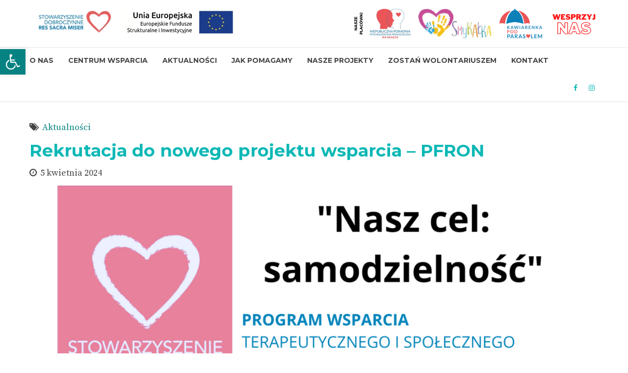

--- FILE ---
content_type: text/html; charset=UTF-8
request_url: https://rsm.org.pl/rekrutacja-do-nowego-projektu-wsparcia-pfron/
body_size: 17656
content:
<!DOCTYPE html>
<html lang="pl-PL" data-bt-theme="Medicare 2.0.1">
<head>
	
	<meta property="twitter:card" content="summary"><meta property="og:title" content="Rekrutacja do nowego projektu wsparcia &#8211; PFRON" /><meta property="og:type" content="article" /><meta property="og:url" content="https://rsm.org.pl/rekrutacja-do-nowego-projektu-wsparcia-pfron/" />		<meta charset="UTF-8">
		<meta name="viewport" content="width=device-width, initial-scale=1, maximum-scale=1, user-scalable=no">
		<meta name="mobile-web-app-capable" content="yes">
		<meta name="apple-mobile-web-app-capable" content="yes"><title>Rekrutacja do nowego projektu wsparcia &#8211; PFRON &#8211; Stowarzyszenie Dobroczynne Res Sacra Miser</title>
<meta name='robots' content='max-image-preview:large' />
	<style>img:is([sizes="auto" i], [sizes^="auto," i]) { contain-intrinsic-size: 3000px 1500px }</style>
	<link rel='dns-prefetch' href='//fonts.googleapis.com' />
<link rel="alternate" type="application/rss+xml" title="Stowarzyszenie Dobroczynne Res Sacra Miser &raquo; Kanał z wpisami" href="https://rsm.org.pl/feed/" />
<link rel="alternate" type="application/rss+xml" title="Stowarzyszenie Dobroczynne Res Sacra Miser &raquo; Kanał z komentarzami" href="https://rsm.org.pl/comments/feed/" />
<link rel="alternate" type="application/rss+xml" title="Stowarzyszenie Dobroczynne Res Sacra Miser &raquo; Rekrutacja do nowego projektu wsparcia &#8211; PFRON Kanał z komentarzami" href="https://rsm.org.pl/rekrutacja-do-nowego-projektu-wsparcia-pfron/feed/" />
<script type="text/javascript">
/* <![CDATA[ */
window._wpemojiSettings = {"baseUrl":"https:\/\/s.w.org\/images\/core\/emoji\/15.0.3\/72x72\/","ext":".png","svgUrl":"https:\/\/s.w.org\/images\/core\/emoji\/15.0.3\/svg\/","svgExt":".svg","source":{"concatemoji":"https:\/\/rsm.org.pl\/wp-includes\/js\/wp-emoji-release.min.js?ver=6.7.2"}};
/*! This file is auto-generated */
!function(i,n){var o,s,e;function c(e){try{var t={supportTests:e,timestamp:(new Date).valueOf()};sessionStorage.setItem(o,JSON.stringify(t))}catch(e){}}function p(e,t,n){e.clearRect(0,0,e.canvas.width,e.canvas.height),e.fillText(t,0,0);var t=new Uint32Array(e.getImageData(0,0,e.canvas.width,e.canvas.height).data),r=(e.clearRect(0,0,e.canvas.width,e.canvas.height),e.fillText(n,0,0),new Uint32Array(e.getImageData(0,0,e.canvas.width,e.canvas.height).data));return t.every(function(e,t){return e===r[t]})}function u(e,t,n){switch(t){case"flag":return n(e,"\ud83c\udff3\ufe0f\u200d\u26a7\ufe0f","\ud83c\udff3\ufe0f\u200b\u26a7\ufe0f")?!1:!n(e,"\ud83c\uddfa\ud83c\uddf3","\ud83c\uddfa\u200b\ud83c\uddf3")&&!n(e,"\ud83c\udff4\udb40\udc67\udb40\udc62\udb40\udc65\udb40\udc6e\udb40\udc67\udb40\udc7f","\ud83c\udff4\u200b\udb40\udc67\u200b\udb40\udc62\u200b\udb40\udc65\u200b\udb40\udc6e\u200b\udb40\udc67\u200b\udb40\udc7f");case"emoji":return!n(e,"\ud83d\udc26\u200d\u2b1b","\ud83d\udc26\u200b\u2b1b")}return!1}function f(e,t,n){var r="undefined"!=typeof WorkerGlobalScope&&self instanceof WorkerGlobalScope?new OffscreenCanvas(300,150):i.createElement("canvas"),a=r.getContext("2d",{willReadFrequently:!0}),o=(a.textBaseline="top",a.font="600 32px Arial",{});return e.forEach(function(e){o[e]=t(a,e,n)}),o}function t(e){var t=i.createElement("script");t.src=e,t.defer=!0,i.head.appendChild(t)}"undefined"!=typeof Promise&&(o="wpEmojiSettingsSupports",s=["flag","emoji"],n.supports={everything:!0,everythingExceptFlag:!0},e=new Promise(function(e){i.addEventListener("DOMContentLoaded",e,{once:!0})}),new Promise(function(t){var n=function(){try{var e=JSON.parse(sessionStorage.getItem(o));if("object"==typeof e&&"number"==typeof e.timestamp&&(new Date).valueOf()<e.timestamp+604800&&"object"==typeof e.supportTests)return e.supportTests}catch(e){}return null}();if(!n){if("undefined"!=typeof Worker&&"undefined"!=typeof OffscreenCanvas&&"undefined"!=typeof URL&&URL.createObjectURL&&"undefined"!=typeof Blob)try{var e="postMessage("+f.toString()+"("+[JSON.stringify(s),u.toString(),p.toString()].join(",")+"));",r=new Blob([e],{type:"text/javascript"}),a=new Worker(URL.createObjectURL(r),{name:"wpTestEmojiSupports"});return void(a.onmessage=function(e){c(n=e.data),a.terminate(),t(n)})}catch(e){}c(n=f(s,u,p))}t(n)}).then(function(e){for(var t in e)n.supports[t]=e[t],n.supports.everything=n.supports.everything&&n.supports[t],"flag"!==t&&(n.supports.everythingExceptFlag=n.supports.everythingExceptFlag&&n.supports[t]);n.supports.everythingExceptFlag=n.supports.everythingExceptFlag&&!n.supports.flag,n.DOMReady=!1,n.readyCallback=function(){n.DOMReady=!0}}).then(function(){return e}).then(function(){var e;n.supports.everything||(n.readyCallback(),(e=n.source||{}).concatemoji?t(e.concatemoji):e.wpemoji&&e.twemoji&&(t(e.twemoji),t(e.wpemoji)))}))}((window,document),window._wpemojiSettings);
/* ]]> */
</script>
<style id='wp-emoji-styles-inline-css' type='text/css'>

	img.wp-smiley, img.emoji {
		display: inline !important;
		border: none !important;
		box-shadow: none !important;
		height: 1em !important;
		width: 1em !important;
		margin: 0 0.07em !important;
		vertical-align: -0.1em !important;
		background: none !important;
		padding: 0 !important;
	}
</style>
<link rel='stylesheet' id='wp-block-library-css' href='https://rsm.org.pl/wp-includes/css/dist/block-library/style.min.css?ver=6.7.2' type='text/css' media='all' />
<style id='classic-theme-styles-inline-css' type='text/css'>
/*! This file is auto-generated */
.wp-block-button__link{color:#fff;background-color:#32373c;border-radius:9999px;box-shadow:none;text-decoration:none;padding:calc(.667em + 2px) calc(1.333em + 2px);font-size:1.125em}.wp-block-file__button{background:#32373c;color:#fff;text-decoration:none}
</style>
<style id='global-styles-inline-css' type='text/css'>
:root{--wp--preset--aspect-ratio--square: 1;--wp--preset--aspect-ratio--4-3: 4/3;--wp--preset--aspect-ratio--3-4: 3/4;--wp--preset--aspect-ratio--3-2: 3/2;--wp--preset--aspect-ratio--2-3: 2/3;--wp--preset--aspect-ratio--16-9: 16/9;--wp--preset--aspect-ratio--9-16: 9/16;--wp--preset--color--black: #000000;--wp--preset--color--cyan-bluish-gray: #abb8c3;--wp--preset--color--white: #ffffff;--wp--preset--color--pale-pink: #f78da7;--wp--preset--color--vivid-red: #cf2e2e;--wp--preset--color--luminous-vivid-orange: #ff6900;--wp--preset--color--luminous-vivid-amber: #fcb900;--wp--preset--color--light-green-cyan: #7bdcb5;--wp--preset--color--vivid-green-cyan: #00d084;--wp--preset--color--pale-cyan-blue: #8ed1fc;--wp--preset--color--vivid-cyan-blue: #0693e3;--wp--preset--color--vivid-purple: #9b51e0;--wp--preset--gradient--vivid-cyan-blue-to-vivid-purple: linear-gradient(135deg,rgba(6,147,227,1) 0%,rgb(155,81,224) 100%);--wp--preset--gradient--light-green-cyan-to-vivid-green-cyan: linear-gradient(135deg,rgb(122,220,180) 0%,rgb(0,208,130) 100%);--wp--preset--gradient--luminous-vivid-amber-to-luminous-vivid-orange: linear-gradient(135deg,rgba(252,185,0,1) 0%,rgba(255,105,0,1) 100%);--wp--preset--gradient--luminous-vivid-orange-to-vivid-red: linear-gradient(135deg,rgba(255,105,0,1) 0%,rgb(207,46,46) 100%);--wp--preset--gradient--very-light-gray-to-cyan-bluish-gray: linear-gradient(135deg,rgb(238,238,238) 0%,rgb(169,184,195) 100%);--wp--preset--gradient--cool-to-warm-spectrum: linear-gradient(135deg,rgb(74,234,220) 0%,rgb(151,120,209) 20%,rgb(207,42,186) 40%,rgb(238,44,130) 60%,rgb(251,105,98) 80%,rgb(254,248,76) 100%);--wp--preset--gradient--blush-light-purple: linear-gradient(135deg,rgb(255,206,236) 0%,rgb(152,150,240) 100%);--wp--preset--gradient--blush-bordeaux: linear-gradient(135deg,rgb(254,205,165) 0%,rgb(254,45,45) 50%,rgb(107,0,62) 100%);--wp--preset--gradient--luminous-dusk: linear-gradient(135deg,rgb(255,203,112) 0%,rgb(199,81,192) 50%,rgb(65,88,208) 100%);--wp--preset--gradient--pale-ocean: linear-gradient(135deg,rgb(255,245,203) 0%,rgb(182,227,212) 50%,rgb(51,167,181) 100%);--wp--preset--gradient--electric-grass: linear-gradient(135deg,rgb(202,248,128) 0%,rgb(113,206,126) 100%);--wp--preset--gradient--midnight: linear-gradient(135deg,rgb(2,3,129) 0%,rgb(40,116,252) 100%);--wp--preset--font-size--small: 13px;--wp--preset--font-size--medium: 20px;--wp--preset--font-size--large: 36px;--wp--preset--font-size--x-large: 42px;--wp--preset--spacing--20: 0.44rem;--wp--preset--spacing--30: 0.67rem;--wp--preset--spacing--40: 1rem;--wp--preset--spacing--50: 1.5rem;--wp--preset--spacing--60: 2.25rem;--wp--preset--spacing--70: 3.38rem;--wp--preset--spacing--80: 5.06rem;--wp--preset--shadow--natural: 6px 6px 9px rgba(0, 0, 0, 0.2);--wp--preset--shadow--deep: 12px 12px 50px rgba(0, 0, 0, 0.4);--wp--preset--shadow--sharp: 6px 6px 0px rgba(0, 0, 0, 0.2);--wp--preset--shadow--outlined: 6px 6px 0px -3px rgba(255, 255, 255, 1), 6px 6px rgba(0, 0, 0, 1);--wp--preset--shadow--crisp: 6px 6px 0px rgba(0, 0, 0, 1);}:where(.is-layout-flex){gap: 0.5em;}:where(.is-layout-grid){gap: 0.5em;}body .is-layout-flex{display: flex;}.is-layout-flex{flex-wrap: wrap;align-items: center;}.is-layout-flex > :is(*, div){margin: 0;}body .is-layout-grid{display: grid;}.is-layout-grid > :is(*, div){margin: 0;}:where(.wp-block-columns.is-layout-flex){gap: 2em;}:where(.wp-block-columns.is-layout-grid){gap: 2em;}:where(.wp-block-post-template.is-layout-flex){gap: 1.25em;}:where(.wp-block-post-template.is-layout-grid){gap: 1.25em;}.has-black-color{color: var(--wp--preset--color--black) !important;}.has-cyan-bluish-gray-color{color: var(--wp--preset--color--cyan-bluish-gray) !important;}.has-white-color{color: var(--wp--preset--color--white) !important;}.has-pale-pink-color{color: var(--wp--preset--color--pale-pink) !important;}.has-vivid-red-color{color: var(--wp--preset--color--vivid-red) !important;}.has-luminous-vivid-orange-color{color: var(--wp--preset--color--luminous-vivid-orange) !important;}.has-luminous-vivid-amber-color{color: var(--wp--preset--color--luminous-vivid-amber) !important;}.has-light-green-cyan-color{color: var(--wp--preset--color--light-green-cyan) !important;}.has-vivid-green-cyan-color{color: var(--wp--preset--color--vivid-green-cyan) !important;}.has-pale-cyan-blue-color{color: var(--wp--preset--color--pale-cyan-blue) !important;}.has-vivid-cyan-blue-color{color: var(--wp--preset--color--vivid-cyan-blue) !important;}.has-vivid-purple-color{color: var(--wp--preset--color--vivid-purple) !important;}.has-black-background-color{background-color: var(--wp--preset--color--black) !important;}.has-cyan-bluish-gray-background-color{background-color: var(--wp--preset--color--cyan-bluish-gray) !important;}.has-white-background-color{background-color: var(--wp--preset--color--white) !important;}.has-pale-pink-background-color{background-color: var(--wp--preset--color--pale-pink) !important;}.has-vivid-red-background-color{background-color: var(--wp--preset--color--vivid-red) !important;}.has-luminous-vivid-orange-background-color{background-color: var(--wp--preset--color--luminous-vivid-orange) !important;}.has-luminous-vivid-amber-background-color{background-color: var(--wp--preset--color--luminous-vivid-amber) !important;}.has-light-green-cyan-background-color{background-color: var(--wp--preset--color--light-green-cyan) !important;}.has-vivid-green-cyan-background-color{background-color: var(--wp--preset--color--vivid-green-cyan) !important;}.has-pale-cyan-blue-background-color{background-color: var(--wp--preset--color--pale-cyan-blue) !important;}.has-vivid-cyan-blue-background-color{background-color: var(--wp--preset--color--vivid-cyan-blue) !important;}.has-vivid-purple-background-color{background-color: var(--wp--preset--color--vivid-purple) !important;}.has-black-border-color{border-color: var(--wp--preset--color--black) !important;}.has-cyan-bluish-gray-border-color{border-color: var(--wp--preset--color--cyan-bluish-gray) !important;}.has-white-border-color{border-color: var(--wp--preset--color--white) !important;}.has-pale-pink-border-color{border-color: var(--wp--preset--color--pale-pink) !important;}.has-vivid-red-border-color{border-color: var(--wp--preset--color--vivid-red) !important;}.has-luminous-vivid-orange-border-color{border-color: var(--wp--preset--color--luminous-vivid-orange) !important;}.has-luminous-vivid-amber-border-color{border-color: var(--wp--preset--color--luminous-vivid-amber) !important;}.has-light-green-cyan-border-color{border-color: var(--wp--preset--color--light-green-cyan) !important;}.has-vivid-green-cyan-border-color{border-color: var(--wp--preset--color--vivid-green-cyan) !important;}.has-pale-cyan-blue-border-color{border-color: var(--wp--preset--color--pale-cyan-blue) !important;}.has-vivid-cyan-blue-border-color{border-color: var(--wp--preset--color--vivid-cyan-blue) !important;}.has-vivid-purple-border-color{border-color: var(--wp--preset--color--vivid-purple) !important;}.has-vivid-cyan-blue-to-vivid-purple-gradient-background{background: var(--wp--preset--gradient--vivid-cyan-blue-to-vivid-purple) !important;}.has-light-green-cyan-to-vivid-green-cyan-gradient-background{background: var(--wp--preset--gradient--light-green-cyan-to-vivid-green-cyan) !important;}.has-luminous-vivid-amber-to-luminous-vivid-orange-gradient-background{background: var(--wp--preset--gradient--luminous-vivid-amber-to-luminous-vivid-orange) !important;}.has-luminous-vivid-orange-to-vivid-red-gradient-background{background: var(--wp--preset--gradient--luminous-vivid-orange-to-vivid-red) !important;}.has-very-light-gray-to-cyan-bluish-gray-gradient-background{background: var(--wp--preset--gradient--very-light-gray-to-cyan-bluish-gray) !important;}.has-cool-to-warm-spectrum-gradient-background{background: var(--wp--preset--gradient--cool-to-warm-spectrum) !important;}.has-blush-light-purple-gradient-background{background: var(--wp--preset--gradient--blush-light-purple) !important;}.has-blush-bordeaux-gradient-background{background: var(--wp--preset--gradient--blush-bordeaux) !important;}.has-luminous-dusk-gradient-background{background: var(--wp--preset--gradient--luminous-dusk) !important;}.has-pale-ocean-gradient-background{background: var(--wp--preset--gradient--pale-ocean) !important;}.has-electric-grass-gradient-background{background: var(--wp--preset--gradient--electric-grass) !important;}.has-midnight-gradient-background{background: var(--wp--preset--gradient--midnight) !important;}.has-small-font-size{font-size: var(--wp--preset--font-size--small) !important;}.has-medium-font-size{font-size: var(--wp--preset--font-size--medium) !important;}.has-large-font-size{font-size: var(--wp--preset--font-size--large) !important;}.has-x-large-font-size{font-size: var(--wp--preset--font-size--x-large) !important;}
:where(.wp-block-post-template.is-layout-flex){gap: 1.25em;}:where(.wp-block-post-template.is-layout-grid){gap: 1.25em;}
:where(.wp-block-columns.is-layout-flex){gap: 2em;}:where(.wp-block-columns.is-layout-grid){gap: 2em;}
:root :where(.wp-block-pullquote){font-size: 1.5em;line-height: 1.6;}
</style>
<link rel='stylesheet' id='contact-form-7-css' href='https://rsm.org.pl/wp-content/plugins/contact-form-7/includes/css/styles.css?ver=6.0.4' type='text/css' media='all' />
<link rel='stylesheet' id='fast-micro-pay-css' href='https://rsm.org.pl/wp-content/plugins/fast-micro-pay/css/fast-micro-pay.css?ver=1.8.9' type='text/css' media='all' />
<link rel='stylesheet' id='collapscore-css-css' href='https://rsm.org.pl/wp-content/plugins/jquery-collapse-o-matic/css/core_style.css?ver=1.0' type='text/css' media='all' />
<link rel='stylesheet' id='collapseomatic-css-css' href='https://rsm.org.pl/wp-content/plugins/jquery-collapse-o-matic/css/light_style.css?ver=1.6' type='text/css' media='all' />
<link rel='stylesheet' id='mptt-style-css' href='https://rsm.org.pl/wp-content/plugins/mp-timetable/media/css/style.css?ver=2.4.14' type='text/css' media='all' />
<link rel='stylesheet' id='pojo-a11y-css' href='https://rsm.org.pl/wp-content/plugins/pojo-accessibility/modules/legacy/assets/css/style.min.css?ver=1.0.0' type='text/css' media='all' />
<link rel='stylesheet' id='medicare-style-css' href='https://rsm.org.pl/wp-content/themes/medicare/style.css?ver=6.7.2' type='text/css' media='screen' />
<link rel='stylesheet' id='medicare-print-css' href='https://rsm.org.pl/wp-content/themes/medicare/print.css?ver=6.7.2' type='text/css' media='print' />
<link rel='stylesheet' id='medicare-magnific-popup-css' href='https://rsm.org.pl/wp-content/themes/medicare/magnific-popup.css?ver=6.7.2' type='text/css' media='screen' />
<link rel='stylesheet' id='medicare-fonts-css' href='https://fonts.googleapis.com/css?family=Montserrat%3A100%2C200%2C300%2C400%2C500%2C600%2C700%2C800%2C900%2C100italic%2C200italic%2C300italic%2C400italic%2C500italic%2C600italic%2C700italic%2C800italic%2C900italic%7CMontserrat%3A100%2C200%2C300%2C400%2C500%2C600%2C700%2C800%2C900%2C100italic%2C200italic%2C300italic%2C400italic%2C500italic%2C600italic%2C700italic%2C800italic%2C900italic%7CMontserrat%3A100%2C200%2C300%2C400%2C500%2C600%2C700%2C800%2C900%2C100italic%2C200italic%2C300italic%2C400italic%2C500italic%2C600italic%2C700italic%2C800italic%2C900italic%7CSource+Serif+Pro%3A100%2C200%2C300%2C400%2C500%2C600%2C700%2C800%2C900%2C100italic%2C200italic%2C300italic%2C400italic%2C500italic%2C600italic%2C700italic%2C800italic%2C900italic%7CSource+Serif+Pro%3A100%2C200%2C300%2C400%2C500%2C600%2C700%2C800%2C900%2C100italic%2C200italic%2C300italic%2C400italic%2C500italic%2C600italic%2C700italic%2C800italic%2C900italic&#038;subset=latin%2Clatin-ext&#038;ver=1.0.0' type='text/css' media='all' />
<link rel='stylesheet' id='jquery-ui-smoothness-css' href='https://rsm.org.pl/wp-content/plugins/contact-form-7/includes/js/jquery-ui/themes/smoothness/jquery-ui.min.css?ver=1.12.1' type='text/css' media='screen' />
<script type="text/javascript" src="https://rsm.org.pl/wp-includes/js/jquery/jquery.min.js?ver=3.7.1" id="jquery-core-js"></script>
<script type="text/javascript" src="https://rsm.org.pl/wp-includes/js/jquery/jquery-migrate.min.js?ver=3.4.1" id="jquery-migrate-js"></script>
<script type="text/javascript" src="https://rsm.org.pl/wp-content/plugins/bt_cost_calculator/jquery.dd.js?ver=6.7.2" id="bt_cc_dd-js"></script>
<script type="text/javascript" src="https://rsm.org.pl/wp-content/plugins/bt_cost_calculator/cc.main.js?ver=6.7.2" id="bt_cc_main-js"></script>
<script type="text/javascript" id="fast-micro-pay-js-extra">
/* <![CDATA[ */
var FastMicroPay = {"ajax":"https:\/\/rsm.org.pl\/wp-admin\/admin-ajax.php"};
/* ]]> */
</script>
<script type="text/javascript" src="https://rsm.org.pl/wp-content/plugins/fast-micro-pay/js/fast-micro-pay.js?ver=1.8.9" id="fast-micro-pay-js"></script>
<script type="text/javascript" src="https://rsm.org.pl/wp-content/plugins/medicare/bt_elements.js?ver=6.7.2" id="bt_plugin_enqueue-js"></script>
<script type="text/javascript" src="https://rsm.org.pl/wp-content/themes/medicare/js/slick.min.js?ver=6.7.2" id="slick-min-js"></script>
<script type="text/javascript" src="https://rsm.org.pl/wp-content/themes/medicare/js/jquery.magnific-popup.min.js?ver=6.7.2" id="jquery-magnific-popup-min-js"></script>
<script type="text/javascript" src="https://rsm.org.pl/wp-content/themes/medicare/js/iscroll.js?ver=6.7.2" id="iscroll-js"></script>
<script type="text/javascript" src="https://rsm.org.pl/wp-content/themes/medicare/js/fancySelect.js?ver=6.7.2" id="fancySelect-js"></script>
<script type="text/javascript" src="https://rsm.org.pl/wp-content/themes/medicare/js/html5shiv.min.js?ver=6.7.2" id="html5shiv-min-js"></script>
<script type="text/javascript" src="https://rsm.org.pl/wp-content/themes/medicare/js/respond.min.js?ver=6.7.2" id="respond-min-js"></script>
<script type="text/javascript" src="https://rsm.org.pl/wp-content/themes/medicare/js/misc.js?ver=6.7.2" id="medicare-misc-js"></script>
<script type="text/javascript" src="https://rsm.org.pl/wp-content/themes/medicare/js/header.misc.js?ver=6.7.2" id="medicare-header-misc-js"></script>
<script type="text/javascript" src="https://rsm.org.pl/wp-content/themes/medicare/js/dir.hover.js?ver=6.7.2" id="medicare-dir-hover-js"></script>
<script type="text/javascript" src="https://rsm.org.pl/wp-content/themes/medicare/js/sliders.js?ver=6.7.2" id="medicare-sliders-js"></script>
<link rel="https://api.w.org/" href="https://rsm.org.pl/wp-json/" /><link rel="alternate" title="JSON" type="application/json" href="https://rsm.org.pl/wp-json/wp/v2/posts/3287" /><link rel="EditURI" type="application/rsd+xml" title="RSD" href="https://rsm.org.pl/xmlrpc.php?rsd" />
<meta name="generator" content="WordPress 6.7.2" />
<link rel="canonical" href="https://rsm.org.pl/rekrutacja-do-nowego-projektu-wsparcia-pfron/" />
<link rel='shortlink' href='https://rsm.org.pl/?p=3287' />
<link rel="alternate" title="oEmbed (JSON)" type="application/json+oembed" href="https://rsm.org.pl/wp-json/oembed/1.0/embed?url=https%3A%2F%2Frsm.org.pl%2Frekrutacja-do-nowego-projektu-wsparcia-pfron%2F" />
<link rel="alternate" title="oEmbed (XML)" type="text/xml+oembed" href="https://rsm.org.pl/wp-json/oembed/1.0/embed?url=https%3A%2F%2Frsm.org.pl%2Frekrutacja-do-nowego-projektu-wsparcia-pfron%2F&#038;format=xml" />

<script type="text/javascript">
    jQuery(document).ready(function(){
        fast_micro_pay_check_cache(3287);
    })
    var fast_micro_pay_post_id = 3287;
</script>
<noscript><style type="text/css">.mptt-shortcode-wrapper .mptt-shortcode-table:first-of-type{display:table!important}.mptt-shortcode-wrapper .mptt-shortcode-table .mptt-event-container:hover{height:auto!important;min-height:100%!important}body.mprm_ie_browser .mptt-shortcode-wrapper .mptt-event-container{height:auto!important}@media (max-width:767px){.mptt-shortcode-wrapper .mptt-shortcode-table:first-of-type{display:none!important}}</style></noscript><style type="text/css">
#pojo-a11y-toolbar .pojo-a11y-toolbar-toggle a{ background-color: #078282;	color: #ffffff;}
#pojo-a11y-toolbar .pojo-a11y-toolbar-overlay, #pojo-a11y-toolbar .pojo-a11y-toolbar-overlay ul.pojo-a11y-toolbar-items.pojo-a11y-links{ border-color: #078282;}
body.pojo-a11y-focusable a:focus{ outline-style: dotted !important;	outline-width: 2px !important;	outline-color: #FF0000 !important;}
#pojo-a11y-toolbar{ top: 100px !important;}
#pojo-a11y-toolbar .pojo-a11y-toolbar-overlay{ background-color: #ffffff;}
#pojo-a11y-toolbar .pojo-a11y-toolbar-overlay ul.pojo-a11y-toolbar-items li.pojo-a11y-toolbar-item a, #pojo-a11y-toolbar .pojo-a11y-toolbar-overlay p.pojo-a11y-toolbar-title{ color: #333333;}
#pojo-a11y-toolbar .pojo-a11y-toolbar-overlay ul.pojo-a11y-toolbar-items li.pojo-a11y-toolbar-item a.active{ background-color: #078282;	color: #ffffff;}
@media (max-width: 767px) { #pojo-a11y-toolbar { top: 50px !important; } }</style><script>window.BoldThemesURI = "https://rsm.org.pl/wp-content/themes/medicare"; window.BoldThemesAJAXURL = "https://rsm.org.pl/wp-admin/admin-ajax.php";window.boldthemes_text = [];window.boldthemes_text.previous = 'previous';window.boldthemes_text.next = 'next';</script><link rel="icon" href="https://rsm.org.pl/wp-content/uploads/2020/12/cropped-logo-32x32.jpg" sizes="32x32" />
<link rel="icon" href="https://rsm.org.pl/wp-content/uploads/2020/12/cropped-logo-192x192.jpg" sizes="192x192" />
<link rel="apple-touch-icon" href="https://rsm.org.pl/wp-content/uploads/2020/12/cropped-logo-180x180.jpg" />
<meta name="msapplication-TileImage" content="https://rsm.org.pl/wp-content/uploads/2020/12/cropped-logo-270x270.jpg" />
<script>window.bt_bb_preview = false</script><script>window.bt_bb_fe_preview = false</script><script>window.bt_bb_custom_elements = true;</script>	
</head>

<body class="post-template-default single single-post postid-3287 single-format-standard bt_bb_plugin_active bt_bb_fe_preview_toggle bodyPreloader btMenuLeftEnabled btMenuBelowLogo btStickyEnabled btLightSkin btTopToolsInMenuArea btMenuGutter btCapitalizeMainMenuItems btSquareButtons btNoSidebar" data-autoplay="0" id="btBody" >
<a class="skip-link screen-reader-text" href="#main_content" role="link">Przejdź do zawartości</a>
<a class="skip-link screen-reader-text" href="#menu-main-menu" role="link">Przejdź do menu</a>
<a class="skip-link screen-reader-text" href="/mapa-strony" role="link">Przejdź do mapy strony</a>

<div class="btPageWrap" id="top">
	
    <header class="mainHeader btClear">
		        <div class="port">
			<div class="menuHolder btClear">
				<span class="btVerticalMenuTrigger">&nbsp;<span class="btIco btIcoSmallSize btIcoDefaultColor btIcoDefaultType" ><a href="#"  data-ico-fa="&#xf0c9;" class="btIcoHolder"><em>menu trigger</em></a></span></span>
				<span class="btHorizontalMenuTrigger">&nbsp;<span class="btIco btIcoSmallSize btIcoDefaultColor btIcoDefaultType" ><a href="#"  data-ico-fa="&#xf0c9;" class="btIcoHolder"><em>menu trigger</em></a></span></span>
				<div class="logo">
					<span>
						<a href="https://rsm.org.pl/"><img class="btMainLogo" data-hw="7.8181818181818" src="https://rsm.org.pl/wp-content/uploads/2021/07/Logotypy_Res_Sacra_Miser_16072021-2.jpg" alt="Stowarzyszenie Dobroczynne Res Sacra Miser"></a>					</span>
				</div><!-- /logo -->
					
				<div class="topBarInLogoArea">
					<span class="infoToggler"></span>
					<div class="topBarInLogoAreaCell">
						<li id="custom_html-2" class="widget_text widget widget_custom_html"><div class="textwidget custom-html-widget"><img src="https://poradnia.rsm.org.pl/wp-content/uploads/2020/09/NASZE-PLACOWKI-1.png" alt="" />
<a href="http://www.poradnia.rsm.org.pl" target="_blank"><img height="60px" src="https://poradnia.rsm.org.pl/wp-content/uploads/2020/09/Niepubliczna-poradnia-psychologiczno-pedagogiczna-na-skalce_LOGO-320x232.png" alt="poradnia"></a>&nbsp;&nbsp;&nbsp;&nbsp;&nbsp;<a href="http://www.przedszkole.rsm.olkusz.pl" target="_blank"><img width="151" height="60" src="https://poradnia.rsm.org.pl/wp-content/uploads/2020/09/logo-320x127.jpg" class="image wp-image-1328  attachment-151x60 size-151x60" alt="" loading="lazy" style="max-width: 100%; height: auto;" srcset="https://poradnia.rsm.org.pl/wp-content/uploads/2020/09/logo-320x127.jpg 320w, https://poradnia.rsm.org.pl/wp-content/uploads/2020/09/logo.jpg 400w" sizes="(max-width: 151px) 100vw, 151px"></a>&nbsp;&nbsp;&nbsp;&nbsp;&nbsp;<a href="https://www.facebook.com/kawiarenkapodparasolem/" target="_blank"><img width="87" height="60" src="https://poradnia.rsm.org.pl/wp-content/uploads/2020/09/logo-kawiarenki-320x220.png" class="image wp-image-1329  attachment-87x60 size-87x60" alt="" loading="lazy" style="max-width: 100%; height: auto;" srcset="https://poradnia.rsm.org.pl/wp-content/uploads/2020/09/logo-kawiarenki-320x220.png 320w, https://poradnia.rsm.org.pl/wp-content/uploads/2020/09/logo-kawiarenki-1200x823.png 1200w, https://poradnia.rsm.org.pl/wp-content/uploads/2020/09/logo-kawiarenki-768x527.png 768w, https://poradnia.rsm.org.pl/wp-content/uploads/2020/09/logo-kawiarenki-1536x1054.png 1536w, https://poradnia.rsm.org.pl/wp-content/uploads/2020/09/logo-kawiarenki-2048x1405.png 2048w, https://poradnia.rsm.org.pl/wp-content/uploads/2020/09/logo-kawiarenki-540x371.png 540w" sizes="(max-width: 87px) 100vw, 87px"></a>&nbsp;&nbsp;&nbsp;&nbsp;
<a href="/wplac-darowizne/" ><img height="60px" src="https://rsm.org.pl/wp-content/uploads/2020/12/Projekt-bez-tytulu-4.png" alt="wpłać darowiznę" /></a></div></li>
					</div><!-- /topBarInLogoAreaCell -->
				</div><!-- /topBarInLogoArea -->		
							<div class="menuPort">
						
					<nav>
						<ul id="menu-main-menu" class="menu"><li id="menu-item-1356" class="menu-item menu-item-type-post_type menu-item-object-page menu-item-has-children menu-item-1356"><a href="https://rsm.org.pl/o-nas/">O nas</a><ul class="sub-menu"><li id="menu-item-1443" class="menu-item menu-item-type-post_type menu-item-object-page menu-item-1443"><a href="https://rsm.org.pl/o-nas/historia-powstanie/">Historia powstania</a></li><li id="menu-item-1442" class="menu-item menu-item-type-post_type menu-item-object-page menu-item-1442"><a href="https://rsm.org.pl/o-nas/statut/">Statut</a></li><li id="menu-item-1441" class="menu-item menu-item-type-post_type menu-item-object-page menu-item-1441"><a href="https://rsm.org.pl/o-nas/wladze-stowarzyszenia/">Władze Stowarzyszenia</a></li><li id="menu-item-1440" class="menu-item menu-item-type-post_type menu-item-object-page menu-item-1440"><a href="https://rsm.org.pl/o-nas/sprawozdania/">Sprawozdania</a></li><li id="menu-item-3359" class="menu-item menu-item-type-post_type menu-item-object-page menu-item-3359"><a href="https://rsm.org.pl/o-nas/standardy-ochrony-maloletnich/">Standardy Ochrony Małoletnich</a></li><li id="menu-item-1812" class="menu-item menu-item-type-post_type menu-item-object-page menu-item-1812"><a href="https://rsm.org.pl/nagrody-i-rekomendacje/">Nagrody i rekomendacje</a></li><li id="menu-item-1439" class="menu-item menu-item-type-post_type menu-item-object-page menu-item-1439"><a href="https://rsm.org.pl/o-nas/partnerzy/">Partnerzy, darczyńcy, członkowie honorowi</a></li><li id="menu-item-1438" class="menu-item menu-item-type-post_type menu-item-object-page menu-item-1438"><a href="https://rsm.org.pl/o-nas/rachunki-bankowe/">Rachunki bankowe</a></li><li id="menu-item-1437" class="menu-item menu-item-type-post_type menu-item-object-page menu-item-1437"><a href="https://rsm.org.pl/o-nas/rodo/">RODO</a></li><li id="menu-item-1436" class="menu-item menu-item-type-post_type menu-item-object-page menu-item-1436"><a href="https://rsm.org.pl/o-nas/logotypy/">Logotypy</a></li></ul></li><li id="menu-item-1355" class="menu-item menu-item-type-post_type menu-item-object-page menu-item-has-children menu-item-1355"><a href="https://rsm.org.pl/centrum-wsparcia/">Centrum wsparcia</a><ul class="sub-menu"><li id="menu-item-1470" class="menu-item menu-item-type-post_type menu-item-object-page menu-item-1470"><a href="https://rsm.org.pl/centrum-wsparcia/nasze-placowki/">Nasze placówki</a></li><li id="menu-item-1468" class="menu-item menu-item-type-post_type menu-item-object-page menu-item-1468"><a href="https://rsm.org.pl/centrum-wsparcia/nasze-gabinety/">Nasze gabinety</a></li><li id="menu-item-1467" class="menu-item menu-item-type-post_type menu-item-object-page menu-item-1467"><a href="https://rsm.org.pl/centrum-wsparcia/centrum-aktywnosci-lokalnej/">Centrum Aktywności Lokalnej</a></li><li id="menu-item-1466" class="menu-item menu-item-type-post_type menu-item-object-page menu-item-1466"><a href="https://rsm.org.pl/centrum-wsparcia/ogrod-sensoryczny/">Ogród Sensoryczny</a></li></ul></li><li id="menu-item-1481" class="menu-item menu-item-type-taxonomy menu-item-object-category current-post-ancestor current-menu-parent current-post-parent menu-item-1481"><a href="https://rsm.org.pl/kat/aktualnosci/">Aktualności</a></li><li id="menu-item-1352" class="menu-item menu-item-type-post_type menu-item-object-page menu-item-1352"><a href="https://rsm.org.pl/jak-pomagamy/">Jak pomagamy</a></li><li id="menu-item-1353" class="menu-item menu-item-type-post_type menu-item-object-page menu-item-has-children menu-item-1353"><a href="https://rsm.org.pl/nasze-projekty/">Nasze projekty</a><ul class="sub-menu"><li id="menu-item-3675" class="menu-item menu-item-type-post_type menu-item-object-page menu-item-3675"><a href="https://rsm.org.pl/dostepna-przestrzen-publiczna-centrum-wsparcia-dziecka-niepelnosprawnego-i-rodziny-w-bukownie/">Dostępna Przestrzeń Publiczna Centrum Wsparcia Dziecka Niepełnosprawnego i Rodziny w Bukownie</a></li><li id="menu-item-3788" class="menu-item menu-item-type-post_type menu-item-object-page menu-item-3788"><a href="https://rsm.org.pl/erasmus-akredytacja/">Erasmus+ – akredytacja</a></li><li id="menu-item-3404" class="menu-item menu-item-type-post_type menu-item-object-page menu-item-has-children menu-item-3404"><a href="https://rsm.org.pl/edukacja-wlaczajaca-projekty-dofinansowane-z-unii-europejskiej/">Edukacja włączająca – projekty dofinansowane z Unii Europejskiej</a><ul class="sub-menu"><li id="menu-item-3415" class="menu-item menu-item-type-post_type menu-item-object-page menu-item-3415"><a href="https://rsm.org.pl/edukacja-wlaczajaca-w-szkole-podstawowej-im-stanislawa-staszica-w-boleslawiu/">Edukacja włączająca w Szkole Podstawowej im. Stanisława Staszica w Bolesławiu</a></li><li id="menu-item-3422" class="menu-item menu-item-type-post_type menu-item-object-page menu-item-3422"><a href="https://rsm.org.pl/edukacja-wlaczajaca-w-zespole-przedszkolno-szkolnym-w-krzykawie/">Edukacja włączająca w Zespole Przedszkolno – Szkolnym w Krzykawie</a></li><li id="menu-item-3427" class="menu-item menu-item-type-post_type menu-item-object-page menu-item-3427"><a href="https://rsm.org.pl/edukacja-wlaczajaca-w-szkole-podstawowej-nr-1-im-1000-lecia-panstwa-polskiego-w-bukownie/">Edukacja włączająca w Szkole Podstawowej nr 1 im. 1000-lecia Państwa Polskiego w Bukownie</a></li><li id="menu-item-3494" class="menu-item menu-item-type-post_type menu-item-object-page menu-item-3494"><a href="https://rsm.org.pl/edukacja-wlaczajaca-w-szkole-podstawowej-nr-1-im-mikolaja-kopernika-w-olkuszu/">Edukacja włączająca w Szkole Podstawowej nr 1 im. Mikołaja Kopernika w Olkuszu</a></li><li id="menu-item-3502" class="menu-item menu-item-type-post_type menu-item-object-page menu-item-3502"><a href="https://rsm.org.pl/edukacja-wlaczajaca-w-zespole-szkolno-przedszkolnym-w-osieku/">Edukacja włączająca w Zespole Szkolno-Przedszkolnym w Osieku</a></li></ul></li><li id="menu-item-2933" class="menu-item menu-item-type-post_type menu-item-object-page menu-item-has-children menu-item-2933"><a href="https://rsm.org.pl/projekty-dla-dzieci-i-mlodziezy-z-niepelnosprawnoscia-2023/">Projekty dla dzieci i młodzieży z niepełnosprawnością</a><ul class="sub-menu"><li id="menu-item-3689" class="menu-item menu-item-type-post_type menu-item-object-page menu-item-3689"><a href="https://rsm.org.pl/szlakiem-zycia-wedrujemy-z-pasja-z-walizka-kultury-sportu-i-ekologii/">Szlakiem życia – wędrujemy z pasją z walizką kultury, sportu i ekologii</a></li><li id="menu-item-3652" class="menu-item menu-item-type-post_type menu-item-object-page menu-item-3652"><a href="https://rsm.org.pl/nasz-cel-samodzielnosc-ii/">Nasz cel: samodzielność II</a></li><li id="menu-item-3454" class="menu-item menu-item-type-post_type menu-item-object-page menu-item-3454"><a href="https://rsm.org.pl/nasz-cel-samodzielnosc/">Nasz cel: samodzielność</a></li><li id="menu-item-3476" class="menu-item menu-item-type-post_type menu-item-object-page menu-item-3476"><a href="https://rsm.org.pl/bo-w-nas-jest-moc-budzet-obywatelski-wojewodztwa-malopolskiego/">Bo w nas jest MOC- budżet obywatelski województwa małopolskiego</a></li><li id="menu-item-3463" class="menu-item menu-item-type-post_type menu-item-object-page menu-item-3463"><a href="https://rsm.org.pl/moc-w-pomocy-vi-gmina-bukowno/">Moc w pomocy VI – gmina Bukowno</a></li><li id="menu-item-3467" class="menu-item menu-item-type-post_type menu-item-object-page menu-item-3467"><a href="https://rsm.org.pl/razem-latwiej-edycja-5-gmina-boleslaw/">Razem łatwiej (edycja 5) – gmina Bolesław</a></li><li id="menu-item-3472" class="menu-item menu-item-type-post_type menu-item-object-page menu-item-3472"><a href="https://rsm.org.pl/morze-gor-pfron-wojewodztwo-malopolskiego/">Morze gór – PFRON województwo małopolskiego</a></li></ul></li><li id="menu-item-3274" class="menu-item menu-item-type-post_type menu-item-object-page menu-item-3274"><a href="https://rsm.org.pl/centrum-aktywnosci-lokalnej-2025/">Centrum Aktywności Lokalnej 2025</a></li><li id="menu-item-3387" class="menu-item menu-item-type-post_type menu-item-object-page menu-item-has-children menu-item-3387"><a href="https://rsm.org.pl/projekty-na-rzecz-mlodziezy/">Projekty na rzecz młodzieży</a><ul class="sub-menu"><li id="menu-item-3205" class="menu-item menu-item-type-post_type menu-item-object-page menu-item-3205"><a href="https://rsm.org.pl/wow-wolontariat-otwarty-na-wyzwania-w-powiecie-olkuskim/">WOW – Wolontariat otwarty na wyzwania w powiecie olkuskim</a></li><li id="menu-item-3555" class="menu-item menu-item-type-post_type menu-item-object-page menu-item-3555"><a href="https://rsm.org.pl/wow-mini-granty-2025/">WOW – mini granty 2025</a></li><li id="menu-item-3210" class="menu-item menu-item-type-post_type menu-item-object-page menu-item-3210"><a href="https://rsm.org.pl/mini-granty-2023/">WOW_MINI GRANTY 2023</a></li><li id="menu-item-3835" class="menu-item menu-item-type-post_type menu-item-object-page menu-item-3835"><a href="https://rsm.org.pl/zostan-mlodym-animatorem/">Zostań młodym animatorem</a></li><li id="menu-item-3801" class="menu-item menu-item-type-post_type menu-item-object-page menu-item-3801"><a href="https://rsm.org.pl/potrzebujesz-mnie-wiec-jestem-2025-r/">Potrzebujesz mnie – więc jestem! 2025 r.</a></li><li id="menu-item-3397" class="menu-item menu-item-type-post_type menu-item-object-page menu-item-3397"><a href="https://rsm.org.pl/potrzebujesz-mnie-wiec-jestem-2024/">Potrzebujesz mnie – więc jestem 2024</a></li><li id="menu-item-3394" class="menu-item menu-item-type-post_type menu-item-object-page menu-item-3394"><a href="https://rsm.org.pl/mlodziez-kreuje-zaangazowanie-program-ksztaltowania-postaw-liderskich-wsrod-uczniow-olkuskich-szkol/">Młodzież kreuje zaangażowanie–program kształtowania postaw liderskich wśród uczniów olkuskich szkół</a></li><li id="menu-item-3307" class="menu-item menu-item-type-post_type menu-item-object-page menu-item-3307"><a href="https://rsm.org.pl/mlody-olkusz-mlodziez-na-rzecz-ksztaltowania-lokalnych-polityk/">Młody Olkusz – młodzież na rzecz kształtowania lokalnych polityk</a></li><li id="menu-item-3163" class="menu-item menu-item-type-post_type menu-item-object-page menu-item-3163"><a href="https://rsm.org.pl/postaw-na-dzialanie-partycypacja-uczniow-szkol-powiatu-olkuskiego-i-krakowskiego/">Postaw na działanie – partycypacja uczniów szkół powiatu olkuskiego i krakowskiego</a></li><li id="menu-item-2953" class="menu-item menu-item-type-post_type menu-item-object-page menu-item-2953"><a href="https://rsm.org.pl/wspoldecydujemy-zaangazowanie-obywatelskie-mlodziezy-szkol-powiatu-olkuskiego/">Współdecydujemy  – zaangażowanie obywatelskie młodzieży szkół powiatu olkuskiego</a></li></ul></li><li id="menu-item-2891" class="menu-item menu-item-type-post_type menu-item-object-page menu-item-has-children menu-item-2891"><a href="https://rsm.org.pl/bezplatne-poradnictwo-prawne-i-obywatelskie/">Bezpłatne poradnictwo prawne i obywatelskie</a><ul class="sub-menu"><li id="menu-item-3169" class="menu-item menu-item-type-post_type menu-item-object-page menu-item-3169"><a href="https://rsm.org.pl/informator-prawny/">INFORMATOR PRAWNY</a></li></ul></li><li id="menu-item-1526" class="menu-item menu-item-type-post_type menu-item-object-page menu-item-1526"><a href="https://rsm.org.pl/fundusz-stypendialny/">Fundusz Stypendialny</a></li><li id="menu-item-1638" class="menu-item menu-item-type-post_type menu-item-object-page menu-item-has-children menu-item-1638"><a href="https://rsm.org.pl/utworzenie-i-rozwoj-przedszkola-terapeutycznego/">Utworzenie i rozwój Przedszkola Terapeutycznego</a><ul class="sub-menu"><li id="menu-item-1649" class="menu-item menu-item-type-post_type menu-item-object-page menu-item-1649"><a href="https://rsm.org.pl/nowa-oferta-przedszkola-terapeutycznego/">Nowa oferta Przedszkola Terapeutycznego</a></li><li id="menu-item-1641" class="menu-item menu-item-type-post_type menu-item-object-page menu-item-1641"><a href="https://rsm.org.pl/utworzenie-przedszkola-2017-2019/">Utworzenie przedszkola, 2017-2019</a></li></ul></li><li id="menu-item-1567" class="menu-item menu-item-type-post_type menu-item-object-page menu-item-1567"><a href="https://rsm.org.pl/rewitalizacja-skalki/">Rewitalizacja Skałki</a></li><li id="menu-item-1892" class="menu-item menu-item-type-post_type menu-item-object-page menu-item-1892"><a href="https://rsm.org.pl/placowka-wsparcia-dziennego-kawiarenka-pod-parasolem/">Placówka Wsparcia Dziennego – Kawiarenka Pod Parasolem</a></li><li id="menu-item-3259" class="menu-item menu-item-type-post_type menu-item-object-page menu-item-has-children menu-item-3259"><a href="https://rsm.org.pl/archiwum-2023/">Archiwum 2023</a><ul class="sub-menu"><li id="menu-item-3266" class="menu-item menu-item-type-post_type menu-item-object-page menu-item-3266"><a href="https://rsm.org.pl/bezplatne-poradnictwo-prawne-i-obywatelskie-2/">Bezpłatne poradnictwo prawne i obywatelskie</a></li><li id="menu-item-3061" class="menu-item menu-item-type-post_type menu-item-object-page menu-item-3061"><a href="https://rsm.org.pl/olkusz-dla-rodzin-z-ukrainy/">Olkusz dla rodzin z Ukrainy</a></li><li id="menu-item-3149" class="menu-item menu-item-type-post_type menu-item-object-page menu-item-3149"><a href="https://rsm.org.pl/potrzebujesz-mnie-wiec-jestem-edycja-2023/">Potrzebujesz mnie więc jestem – edycja 2023</a></li><li id="menu-item-3157" class="menu-item menu-item-type-post_type menu-item-object-page menu-item-3157"><a href="https://rsm.org.pl/razem-latwiej-edycja-4-gmina-boleslaw/">Razem łatwiej – edycja 4 – Gmina Bolesław</a></li><li id="menu-item-3156" class="menu-item menu-item-type-post_type menu-item-object-page menu-item-3156"><a href="https://rsm.org.pl/moc-w-pomocy-v-gmina-bukowno/">Moc w Pomocy V – Gmina Bukowno</a></li><li id="menu-item-3090" class="menu-item menu-item-type-post_type menu-item-object-page menu-item-3090"><a href="https://rsm.org.pl/cztery-zywioly-wyjazd-terapeutyczny-dla-dzieci-i-mlodziezy-z-niepelnosprawnoscia-z-terenu-powiatu-olkuskiego-i-krakowskiego/">Cztery żywioły – wyjazd terapeutyczny dla dzieci i młodzieży z niepełnosprawnością z terenu powiatu olkuskiego i  krakowskiego</a></li><li id="menu-item-3084" class="menu-item menu-item-type-post_type menu-item-object-page menu-item-3084"><a href="https://rsm.org.pl/jestem-samodzielny-wakacyjna-rehabilitacja-spoleczna/">„Jestem samodzielny” – wakacyjna rehabilitacja społeczna</a></li><li id="menu-item-3026" class="menu-item menu-item-type-post_type menu-item-object-page menu-item-3026"><a href="https://rsm.org.pl/3022-2/">PFRON – Jesteśmy dzielni i samodzielni!</a></li><li id="menu-item-3030" class="menu-item menu-item-type-post_type menu-item-object-page menu-item-3030"><a href="https://rsm.org.pl/centrum-aktywnosci-lokalnej-2023/">Centrum Aktywności Lokalnej 2023</a></li><li id="menu-item-2430" class="menu-item menu-item-type-post_type menu-item-object-page menu-item-2430"><a href="https://rsm.org.pl/nowefio-2021-razem-dla-dostepnosci/">NOWEFIO 2021- Razem dla dostępności</a></li><li id="menu-item-3233" class="menu-item menu-item-type-post_type menu-item-object-page menu-item-3233"><a href="https://rsm.org.pl/modernizacja-centrum-wsparcia-dziecka-niepelnosprawnego-i-rodziny-gramy-w-zielone/">Modernizacja Centrum Wsparcia Dziecka Niepełnosprawnego i Rodziny – Gramy w zielone!</a></li></ul></li><li id="menu-item-2927" class="menu-item menu-item-type-post_type menu-item-object-page menu-item-has-children menu-item-2927"><a href="https://rsm.org.pl/nasze-projekty/archiwum-2022/">Archiwum 2022</a><ul class="sub-menu"><li id="menu-item-2785" class="menu-item menu-item-type-post_type menu-item-object-page menu-item-2785"><a href="https://rsm.org.pl/2781-2/">PFRON – Samodzielność – nasza droga do sukcesu</a></li><li id="menu-item-2849" class="menu-item menu-item-type-post_type menu-item-object-page menu-item-2849"><a href="https://rsm.org.pl/pomagamy-i-wspieramy-wsparcie-dla-uchodzcow-przebywajacych-na-terenie-powiatu-olkuskiego/">,,Pomagamy i wspieramy” – wsparcie dla uchodźców przebywających na terenie powiatu olkuskiego</a></li><li id="menu-item-1700" class="menu-item menu-item-type-post_type menu-item-object-page menu-item-1700"><a href="https://rsm.org.pl/wczesna-interwencja/">Wczesna interwencja</a></li><li id="menu-item-2923" class="menu-item menu-item-type-post_type menu-item-object-page menu-item-2923"><a href="https://rsm.org.pl/centrum-aktywnosci-lokalnej-2022/">Centrum Aktywności Lokalnej 2022</a></li><li id="menu-item-2819" class="menu-item menu-item-type-post_type menu-item-object-page menu-item-2819"><a href="https://rsm.org.pl/potrzebujesz-mnie-wiec-jestem-edycja-2022/">Potrzebujesz mnie więc jestem – edycja 2022</a></li><li id="menu-item-2699" class="menu-item menu-item-type-post_type menu-item-object-page menu-item-2699"><a href="https://rsm.org.pl/moc-w-pomocy-iv-gmina-bukowno/">Moc w Pomocy IV – Gmina Bukowno</a></li><li id="menu-item-2587" class="menu-item menu-item-type-post_type menu-item-object-page menu-item-2587"><a href="https://rsm.org.pl/rodzina-w-centrum-wsparcie-dla-rodzic-z-terenow-wiejskich-powiatow-olkuskiego-i-krakowskiego/">Rodzina w Centrum – wsparcie dla rodzic z terenów wiejskich powiatów olkuskiego i krakowskiego</a></li><li id="menu-item-2720" class="menu-item menu-item-type-post_type menu-item-object-page menu-item-2720"><a href="https://rsm.org.pl/razem-latwiej-edycja-3-gmina-boleslaw/">Razem łatwiej – edycja 3 – Gmina Bolesław</a></li><li id="menu-item-2709" class="menu-item menu-item-type-post_type menu-item-object-page menu-item-2709"><a href="https://rsm.org.pl/budzet-obywatelski-wojewodztwa-malopolskiego-mocni-w-pomocy/">Budżet Obywatelski Województwa Małopolskiego ,,Mocni w Pomocy”</a></li></ul></li><li id="menu-item-2685" class="menu-item menu-item-type-post_type menu-item-object-page menu-item-has-children menu-item-2685"><a href="https://rsm.org.pl/nasze-projekty/archiwum-2021/">Archiwum 2021</a><ul class="sub-menu"><li id="menu-item-1910" class="menu-item menu-item-type-post_type menu-item-object-page menu-item-1910"><a href="https://rsm.org.pl/chcemy-byc-dzielni-i-samodzielni-powiat-olkuski/">Chcemy być dzielni i samodzielni &#8211; Powiat Olkuski</a></li><li id="menu-item-1683" class="menu-item menu-item-type-post_type menu-item-object-page menu-item-1683"><a href="https://rsm.org.pl/program-rozwoju-organizacji-obywatelskich/">Program Rozwoju Organizacji Obywatelskich</a></li><li id="menu-item-1987" class="menu-item menu-item-type-post_type menu-item-object-page menu-item-1987"><a href="https://rsm.org.pl/poradnictwo-prawne-i-obywatelskie/">Poradnictwo prawne i obywatelskie</a></li><li id="menu-item-1708" class="menu-item menu-item-type-post_type menu-item-object-page menu-item-1708"><a href="https://rsm.org.pl/program-operacyjny-pomoc-zywnosciowa-2014-2020-edycja-2021/">Program Operacyjny Pomoc Żywnościowa 2014 &#8211; 2020 &#8211; edycja 2021</a></li><li id="menu-item-1904" class="menu-item menu-item-type-post_type menu-item-object-page menu-item-1904"><a href="https://rsm.org.pl/projekty-dla-dzieci-i-mlodziezy-z-niepelnosprawnoscia-2021/">Projekty dla dzieci i młodzieży z niepełnosprawnością – 2021</a></li><li id="menu-item-1899" class="menu-item menu-item-type-post_type menu-item-object-page menu-item-1899"><a href="https://rsm.org.pl/pfron-pokonajmy-bariery/">PFRON – Pokonajmy Bariery</a></li><li id="menu-item-2543" class="menu-item menu-item-type-post_type menu-item-object-page menu-item-2543"><a href="https://rsm.org.pl/2538-2/">Olkuskie Centrum Wspierania Aktywności Lokalnej – 2021</a></li><li id="menu-item-2460" class="menu-item menu-item-type-post_type menu-item-object-page menu-item-2460"><a href="https://rsm.org.pl/olkuscy-ludzie-solidarnosci-pamietamy/">Olkuscy ludzie Solidarności – pamiętamy</a></li><li id="menu-item-2516" class="menu-item menu-item-type-post_type menu-item-object-page menu-item-2516"><a href="https://rsm.org.pl/potrzebujesz-mnie-wiec-jestem-edycja-2021/">Potrzebujesz mnie więc jestem – edycja 2021</a></li><li id="menu-item-1994" class="menu-item menu-item-type-post_type menu-item-object-page menu-item-1994"><a href="https://rsm.org.pl/obchody-100-lecia-dzialalnosci-edukacyjnej-na-skalce-w-bukownie/">Obchody 100-lecia działalności edukacyjnej &#8222;Na Skałce&#8221; w Bukownie</a></li></ul></li></ul></li><li id="menu-item-1351" class="menu-item menu-item-type-post_type menu-item-object-page menu-item-1351"><a href="https://rsm.org.pl/zostan-wolontariuszem/">Zostań wolontariuszem</a></li><li id="menu-item-1359" class="menu-item menu-item-type-post_type menu-item-object-page menu-item-1359"><a href="https://rsm.org.pl/kontakt/">Kontakt</a></li>
</ul>					</nav>
													<div class="topBarInMenu">
					<div class="topBarInMenuCell">
												<a href="https://www.facebook.com/rsmstowarzyszenie" target="_blank" class="btIconWidget  btSpecialHeaderIcon"><span class="btIconWidgetIcon"><span class="btIco " ><span  data-ico-fa="&#xf09a;" class="btIcoHolder"><em></em></span></span></span></a><a href="https://www.instagram.com/rsmstowarzyszenie/" target="_blank" class="btIconWidget  btSpecialHeaderIcon"><span class="btIconWidgetIcon"><span class="btIco " ><span  data-ico-fa="&#xf16d;" class="btIcoHolder"><em></em></span></span></span></a>					</div><!-- /topBarInMenu -->
				</div><!-- /topBarInMenuCell -->
							</div><!-- .menuPort -->
				
			</div><!-- /menuHolder -->
		</div><!-- /port -->
		
    </header><!-- /.mainHeader -->
	
	<div id="main_content" class="btContentWrap btClear">
	
		<div class = "btBlogHeaderContent"><section id="bt_section696bcaf0af131"  class="boldSection bottomSemiSpaced gutter inherit" ><div class="port"><div class="boldCell"><div class="boldCellInner"></div></div></div></section>
</div>				
		<div class="btContentHolder">
			<div class="btContent">	<article class="boldSection btArticle gutter divider post-3287 post type-post status-publish format-standard has-post-thumbnail hentry category-aktualnosci"><div class="port"><div class="boldCell"><div class="boldRow"><div class="rowItem btTextLeft col-sm-12 btArticleHeader"><header class="header btClear large btAlternateDash" ><div class="btSuperTitle"><span class="btArticleCategories"><a href="https://rsm.org.pl/kat/aktualnosci/" class="btArticleCategory">Aktualności</a></span></div><div class="dash"><h2><span class="headline">Rekrutacja do nowego projektu wsparcia &#8211; PFRON</span></h2></div><div class="btSubTitle"><span class="btArticleDate">5 kwietnia 2024 </span></div></header></div><!-- /rowItem --></div><!-- /boldRow --><div class="boldRow bottomSmallSpaced"><div class="rowItem col-sm-12 btTextCenter"><div class="btMediaBox" ><div class="bpbItem"><img src="https://rsm.org.pl/wp-content/uploads/2024/04/plakat-pfron-1200x1698.png" alt="plakat-pfron-1200x1698.png"></div></div></div><!-- /rowItem --></div><!-- /boldRow --><div class="boldRow"><div class="rowItem col-sm-12"><div class="btArticleBody portfolioBody "><div class="bt_bb_wrapper" data-templates-time=""><p>Miło nam poinformować, że kolejny przygotowany przez nasze Stowarzyszenie projekt pn. „Nasz cel: samodzielność&#8221; został wybrany do dofinansowania w ramach konkursu PFRON nr 1/2023 „Możemy więcej”. Rozpoczynamy rekrutację!</p>
<p><span id="more-3287"></span></p>
<p>Do terapii  przyjmowane są dzieci i młodzież z niepełnosprawnością posiadającą aktualne orzeczenie o niepełnosprawności /orzeczenie o stopniu niepełnosprawności z terenu powiatu olkuskiego i krakowskiego<strong>.</strong> Projekt trwa do marca 2025 r. – wsparcie terapeutyczne będzie realizowane przez 11 miesięcy.</p>
<p>Każdy uczestnik w ramach projektu otrzyma średnio 8 godzin wsparcia indywidualnego, na które mogą się składać:</p>
<ul>
<li> 3 godz. – indywidualnego wsparcia pedagogicznego i zawodowego wraz z pomocą psychologiczną – łącznie 33 godz. w okresie trwania projektu</li>
<li>5 godz. – indywidualnego wsparcia niwelującego deficyty psychoruchowe (terapia SI, logopedia, rehabilitacja jako uzupełnienie wsparcia podstawowego) – łącznie 55 godz./ uczestnika w okresie trwania projektu.</li>
<li>grupowe wsparcie z wykorzystaniem treningu umiejętności społecznych (TUS) dla wszystkich uczestników realizowane w trybie spotkań 3 godzinnych</li>
</ul>
<p>Ostateczny zakres wsparcia wynikać będzie z opracowanego przez zespół terapeutów indywidualnego programu działania.</p>
<p><strong>Na zgłoszenia rodzin z dzieckiem/młodzieżą z niepełnosprawnością posiadającą aktualne orzeczenie o niepełnosprawności /orzeczenie o stopniu niepełnosprawności, czekamy w terminie od 8.04.2024 do 10.04.2024 r.</strong></p>
<p>Zgłoszenia do pobrania poniżej lub w Sekretariacie. Do zgłoszenia należy załączyć zgodę na przetwarzanie danych osobowych oraz kserokopię (potwierdzoną za zgodność z oryginałem) aktualnego orzeczenia o niepełnosprawności/ stopniu niepełnosprawności,</p>
<p>&nbsp;</p>
<p><a href="https://rsm.org.pl/wp-content/uploads/2024/04/zgloszenie_pfron_.docx">Formularz zgłoszeniowy</a></p>
<p><a href="https://rsm.org.pl/wp-content/uploads/2024/04/rodo_final_pfron2023.docx">Zgoda na przetwarzanie danych osobowych</a></p>
<p>Biuro projektu: Centrum Wsparcia Dziecka Niepełnosprawnego i Rodziny w Bukownie, I piętro (<strong>Sekretariat, godz. pracy 10.00-16.00</strong>)</p>
<p>Ul. Kolejowa 30, Bukowno</p>
<p>Tel.: 535-800-521</p>
<p>Budynek dostosowany do potrzeb osób z niepełnosprawnością.</p>
</div><span id="bt_bb_fe_preview_toggler" class="bt_bb_fe_preview_toggler" title="Edit/Preview"></span></div></div><!-- /rowItem --></div><!-- /boldRow --><div class="boldRow topSmallSpaced bottomSmallSpaced"><div class="rowItem col-sm-6 tagsRowItem btTextLeft"></div><!-- /rowItem --><div class="rowItem col-sm-6 cellRight shareRowItem btTextRight"><div class="socialRow"><span class="btIco btIcoOutlineType btIcoAccentColor btIcoSmallSize"><a href="https://www.facebook.com/sharer/sharer.php?u=https://rsm.org.pl/rekrutacja-do-nowego-projektu-wsparcia-pfron/" data-ico-fa="&#xf09a;" class="btIcoHolder"><em></em></a></span><span class="btIco btIcoOutlineType btIcoAccentColor btIcoSmallSize"><a href="https://twitter.com/home?status=https://rsm.org.pl/rekrutacja-do-nowego-projektu-wsparcia-pfron/" data-ico-fa="&#xf099;" class="btIcoHolder"><em></em></a></span><span class="btIco btIcoOutlineType btIcoAccentColor btIcoSmallSize"><a href="https://www.linkedin.com/shareArticle?url=https://rsm.org.pl/rekrutacja-do-nowego-projektu-wsparcia-pfron/" data-ico-fa="&#xf0e1;" class="btIcoHolder"><em></em></a></span></div></div><!-- /rowItem --></div><!-- /boldRow --><div class="boldRow"><div class="rowItem col-sm-12 btLinkPages"></div><!-- /rowItem --></div><!-- /boldRow --></div><!-- /boldCell --></div><!-- /port --></article><section class="boldSection gutter bottomSemiSpaced"><div class="port"><div class="boldRow"><div class="rowItem col-sm-12"></div><!-- /rowItem --></div><!-- /boldRow --><div class="boldRow"><div class="rowItem col-sm-12"><div class="btClear btSeparator bottomSmallSpaced border"><hr></div></div><!-- /rowItem --></div><!-- /boldRow --><div class="boldRow btNextPrevRow neighboringArticles bottomSmallSpaced"><div class="rowItem col-sm-12 col-md-6 btTextLeft"><h4 class="nbs nsPrev"><a href="https://rsm.org.pl/bezplatne-poradnictwo-prawne-i-obywatelskie/"><span class="nbsImage"><span class="nbsImgHolder" style="background-image:url('https://rsm.org.pl/wp-content/uploads/2024/03/Punkt-poradnictwa-obywatelskiego-w-Kluczach-Urzad-Gminy-Klucze-ul.-Partyzantow-1-Klucze-–-pokoj-nr-4-160x160.png')"></span></span><span class="nbsItem"><span class="nbsDir">previous</span><span class="nbsTitle">Bezpłatne poradnictwo prawne i obywatelskie</span></span></a></h4></div><div class="rowItem col-sm-12 col-md-6 btTextRight"><h4 class="nbs nsNext"><a href="https://rsm.org.pl/rekrutacja-do-bezplatnego-projektu-dla-dzieci-z-niepelnosprawnoscia-z-gminy-boleslaw/"><span class="nbsItem"><span class="nbsDir">next</span><span class="nbsTitle">Rekrutacja do bezpłatnego projektu dla dzieci z niepełnosprawnością z gminy Bolesław</span></span></a></h4></div></div><!-- /boldRow --></div><!-- /port --></section>	

		</div>
 
	</div><!-- /contentHolder -->
</div><!-- /contentWrap -->

<div class="btFooterWrap">
	<section class="boldSection btSiteFooterWidgets gutter topSpaced bottomSemiSpaced btDoubleRowPadding">
		<div class="port">
			<div class="boldRow" id="boldSiteFooterWidgetsRow"><div class="btBox widget_text">			<div class="textwidget"><p><center><strong>Stowarzyszenie Dobroczynne<br />
&#8222;Res Sacra Miser&#8221;</strong><br />
<img loading="lazy" decoding="async" class="aligncenter wp-image-1327" src="http://poradnia.rsm.org.pl/wp-content/uploads/2020/09/rsm-320x335.png" alt="" width="95" height="100" /></center>ul. Kolejowa 30<br />
32-332 Bukowno<br />
tel. +48 573 993 472<br />
KRS 0000171499</p>
<p>Zarząd Stowarzyszenia e-mail: <a href="mailto:stowarzyszenie@rsm.org.pl" target="_blank" rel="noopener">stowarzyszenie@rsm.org.pl</a><br />
<a href="http://www.rsm.org.pl/">www.rsm.org.pl</a></p>
<p><a href="https://www.facebook.com/rsmstowarzyszenie"><img loading="lazy" decoding="async" class="alignleft wp-image-1469" src="https://rsm.org.pl/wp-content/uploads/2020/12/1200px-Facebook.svg_-320x120-1.png" alt="" width="133" height="50" /></a></p>
</div>
		</div><div class="btBox widget_text">			<div class="textwidget"><p><center><img loading="lazy" decoding="async" class="wp-image-1331 aligncenter" src="https://rsm.org.pl/wp-content/uploads/2021/01/Centrum-Wsparcia-Dziecka-niepelnosprawnego-i-Rodziny-w-Bukownie_LOGO-1-320x225-1.png" alt="" width="142" height="100" /><br />
Centrum Wsparcia Dziecka Niepełnosprawnego i Rodziny w Bukownie składa się z następujących placówek:</p>
<p><a href="https://poradnia.rsm.olkusz.pl/"><img decoding="async" class="wp-image-1325 aligncenter" src="https://rsm.org.pl/wp-content/uploads/2021/01/Niepubliczna-poradnia-psychologiczno-pedagogiczna-na-skalce_LOGO-320x232-1.png" alt="" height="80" /></a><br />
<a href="https://www.facebook.com/kawiarenkapodparasolem/"><img decoding="async" class="wp-image-1329 aligncenter" src="https://rsm.org.pl/wp-content/uploads/2021/01/logo-kawiarenki-320x220-1.png" alt="" height="80" /></a><br />
<a href="http://www.przedszkole.olkusz.pl/"><img loading="lazy" decoding="async" class="aligncenter wp-image-1468" src="https://rsm.org.pl/wp-content/uploads/2021/01/smykalka-1-320x218-1.png" alt="" width="117" height="80" /></a></center></p>
</div>
		</div><div class="btBox widget_text">			<div class="textwidget"><p>Realizujemy projekty ze środków Unii Europejskiej</p>
<p style="text-align: center;"><img loading="lazy" decoding="async" class="wp-image-1536" src="https://rsm.org.pl/wp-content/uploads/2021/02/pobrane-2.png" alt="" width="195" height="90" /><br />
<img loading="lazy" decoding="async" class="alignnone wp-image-1537 " src="https://rsm.org.pl/wp-content/uploads/2021/02/pobrane-1-1-320x107.png" alt="" width="227" height="76" srcset="https://rsm.org.pl/wp-content/uploads/2021/02/pobrane-1-1-320x107.png 320w, https://rsm.org.pl/wp-content/uploads/2021/02/pobrane-1-1-540x180.png 540w, https://rsm.org.pl/wp-content/uploads/2021/02/pobrane-1-1-600x200.png 600w, https://rsm.org.pl/wp-content/uploads/2021/02/pobrane-1-1.png 640w" sizes="auto, (max-width: 227px) 100vw, 227px" /></p>
<p style="text-align: center;"><img loading="lazy" decoding="async" class="alignnone wp-image-1535" src="https://rsm.org.pl/wp-content/uploads/2021/02/pobrane-1-320x73.png" alt="" width="202" height="46" srcset="https://rsm.org.pl/wp-content/uploads/2021/02/pobrane-1-320x73.png 320w, https://rsm.org.pl/wp-content/uploads/2021/02/pobrane-1-768x175.png 768w, https://rsm.org.pl/wp-content/uploads/2021/02/pobrane-1-540x123.png 540w, https://rsm.org.pl/wp-content/uploads/2021/02/pobrane-1-600x137.png 600w, https://rsm.org.pl/wp-content/uploads/2021/02/pobrane-1.png 800w" sizes="auto, (max-width: 202px) 100vw, 202px" /><br />
<img loading="lazy" decoding="async" class="wp-image-1534 aligncenter" src="https://rsm.org.pl/wp-content/uploads/2021/02/pobrane-3-320x162.png" alt="" width="239" height="121" srcset="https://rsm.org.pl/wp-content/uploads/2021/02/pobrane-3-320x162.png 320w, https://rsm.org.pl/wp-content/uploads/2021/02/pobrane-3.png 413w" sizes="auto, (max-width: 239px) 100vw, 239px" /></p>
</div>
		</div><div class="btBox widget_text">			<div class="textwidget"><p>Sfinansowano przez Narodowy Instytut Wolności &#8211; Centrum Rozwoju społeczeństwa Obywatelskiego ze środków Programu Rozwoju Organizacji Obywatelskich na lata 2018-2030</p>
<p><center><img loading="lazy" decoding="async" class="aligncenter wp-image-1456" src="https://rsm.org.pl/wp-content/uploads/2021/01/Program-Rozwoju-Organizacji-Obywatelskich-e1599478552973-320x210-1.png" alt="" width="229" height="150" /><br />
<img loading="lazy" decoding="async" class="aligncenter wp-image-1467" src="https://rsm.org.pl/wp-content/uploads/2021/01/NIW-320x260-1.png" alt="" width="184" height="150" /></center></p>
</div>
		</div>	
			</div>
		</div>
	</section>	<section class="boldSection gutter btSiteFooter btGutter">
		<div class="port">
			<div class="boldRow">
				<div class="rowItem btFooterCopy col-lg-6 btTextLeft">
									</div><!-- /copy -->
				<div class="rowItem btFooterMenu col-lg-6 col-sm-12 btTextRight">
					<div class="fooWidgets"><a href="https://www.facebook.com/rsmstowarzyszenie" target="_blank" class="btIconWidget  btSpecialHeaderIcon"><span class="btIconWidgetIcon"><span class="btIco " ><span  data-ico-fa="&#xf09a;" class="btIcoHolder"><em></em></span></span></span></a><a href="https://www.instagram.com/rsmstowarzyszenie/" target="_blank" class="btIconWidget  btSpecialHeaderIcon"><span class="btIconWidgetIcon"><span class="btIco " ><span  data-ico-fa="&#xf16d;" class="btIcoHolder"><em></em></span></span></span></a></div>
					<ul id="menu-footer-menu" class="menu"><li id="menu-item-1406" class="menu-item menu-item-type-post_type menu-item-object-page menu-item-1406"><a href="https://rsm.org.pl/o-nas/">O nas</a></li><li id="menu-item-1405" class="menu-item menu-item-type-post_type menu-item-object-page menu-item-1405"><a href="https://rsm.org.pl/centrum-wsparcia/">Centrum wsparcia</a></li><li id="menu-item-1404" class="menu-item menu-item-type-post_type menu-item-object-page menu-item-1404"><a href="https://rsm.org.pl/aktualnosci/">Aktualności</a></li><li id="menu-item-1407" class="menu-item menu-item-type-post_type menu-item-object-page menu-item-1407"><a href="https://rsm.org.pl/jak-pomagamy/">Jak pomagamy</a></li><li id="menu-item-2321" class="menu-item menu-item-type-post_type menu-item-object-page menu-item-2321"><a href="https://rsm.org.pl/deklaracja-dostepnosci/">Deklaracja dostępności</a></li><li id="menu-item-1400" class="menu-item menu-item-type-post_type menu-item-object-page menu-item-1400"><a href="https://rsm.org.pl/kontakt/">Kontakt</a></li><li id="menu-item-2680" class="menu-item menu-item-type-post_type menu-item-object-page menu-item-2680"><a href="https://rsm.org.pl/nasze-projekty/">Nasze projekty</a></li>
</ul>					
				</div>
			</div><!-- /boldRow -->
		</div><!-- /port -->
	</section>

</div>

</div><!-- /pageWrap -->

<style id='bt-custom-style-inline-css' type='text/css'>
.btPassword .btContentHolder, .btPassword .btContent { margin-top: 200px; margin-bottom: 50px; padding-left: 100px; padding-right: 100px; } @media screen and (max-width: 615px){ .slidedItem .btSlidePane { padding-left: 20px; padding-right: 20px; }}
</style>
<script type="text/javascript" src="https://rsm.org.pl/wp-includes/js/comment-reply.min.js?ver=6.7.2" id="comment-reply-js" async="async" data-wp-strategy="async"></script>
<script type="text/javascript" src="https://rsm.org.pl/wp-includes/js/dist/hooks.min.js?ver=4d63a3d491d11ffd8ac6" id="wp-hooks-js"></script>
<script type="text/javascript" src="https://rsm.org.pl/wp-includes/js/dist/i18n.min.js?ver=5e580eb46a90c2b997e6" id="wp-i18n-js"></script>
<script type="text/javascript" id="wp-i18n-js-after">
/* <![CDATA[ */
wp.i18n.setLocaleData( { 'text direction\u0004ltr': [ 'ltr' ] } );
/* ]]> */
</script>
<script type="text/javascript" src="https://rsm.org.pl/wp-content/plugins/contact-form-7/includes/swv/js/index.js?ver=6.0.4" id="swv-js"></script>
<script type="text/javascript" id="contact-form-7-js-translations">
/* <![CDATA[ */
( function( domain, translations ) {
	var localeData = translations.locale_data[ domain ] || translations.locale_data.messages;
	localeData[""].domain = domain;
	wp.i18n.setLocaleData( localeData, domain );
} )( "contact-form-7", {"translation-revision-date":"2024-02-05 07:59:38+0000","generator":"GlotPress\/4.0.1","domain":"messages","locale_data":{"messages":{"":{"domain":"messages","plural-forms":"nplurals=3; plural=(n == 1) ? 0 : ((n % 10 >= 2 && n % 10 <= 4 && (n % 100 < 12 || n % 100 > 14)) ? 1 : 2);","lang":"pl"},"Error:":["B\u0142\u0105d:"]}},"comment":{"reference":"includes\/js\/index.js"}} );
/* ]]> */
</script>
<script type="text/javascript" id="contact-form-7-js-before">
/* <![CDATA[ */
var wpcf7 = {
    "api": {
        "root": "https:\/\/rsm.org.pl\/wp-json\/",
        "namespace": "contact-form-7\/v1"
    }
};
/* ]]> */
</script>
<script type="text/javascript" src="https://rsm.org.pl/wp-content/plugins/contact-form-7/includes/js/index.js?ver=6.0.4" id="contact-form-7-js"></script>
<script type="text/javascript" id="collapseomatic-js-js-before">
/* <![CDATA[ */
const com_options = {"colomatduration":"fast","colomatslideEffect":"slideFade","colomatpauseInit":"","colomattouchstart":""}
/* ]]> */
</script>
<script type="text/javascript" src="https://rsm.org.pl/wp-content/plugins/jquery-collapse-o-matic/js/collapse.js?ver=1.7.0" id="collapseomatic-js-js"></script>
<script type="text/javascript" id="pojo-a11y-js-extra">
/* <![CDATA[ */
var PojoA11yOptions = {"focusable":"1","remove_link_target":"","add_role_links":"1","enable_save":"1","save_expiration":"12"};
/* ]]> */
</script>
<script type="text/javascript" src="https://rsm.org.pl/wp-content/plugins/pojo-accessibility/modules/legacy/assets/js/app.min.js?ver=1.0.0" id="pojo-a11y-js"></script>
<script type="text/javascript" src="https://rsm.org.pl/wp-includes/js/jquery/ui/core.min.js?ver=1.13.3" id="jquery-ui-core-js"></script>
<script type="text/javascript" src="https://rsm.org.pl/wp-includes/js/jquery/ui/datepicker.min.js?ver=1.13.3" id="jquery-ui-datepicker-js"></script>
<script type="text/javascript" id="jquery-ui-datepicker-js-after">
/* <![CDATA[ */
jQuery(function(jQuery){jQuery.datepicker.setDefaults({"closeText":"Zamknij","currentText":"Dzisiaj","monthNames":["stycze\u0144","luty","marzec","kwiecie\u0144","maj","czerwiec","lipiec","sierpie\u0144","wrzesie\u0144","pa\u017adziernik","listopad","grudzie\u0144"],"monthNamesShort":["sty","lut","mar","kwi","maj","cze","lip","sie","wrz","pa\u017a","lis","gru"],"nextText":"Nast\u0119pny","prevText":"Poprzedni","dayNames":["niedziela","poniedzia\u0142ek","wtorek","\u015broda","czwartek","pi\u0105tek","sobota"],"dayNamesShort":["niedz.","pon.","wt.","\u015br.","czw.","pt.","sob."],"dayNamesMin":["N","P","W","\u015a","C","P","S"],"dateFormat":"d MM yy","firstDay":1,"isRTL":false});});
/* ]]> */
</script>
<script type="text/javascript" src="https://rsm.org.pl/wp-content/plugins/contact-form-7/includes/js/html5-fallback.js?ver=6.0.4" id="contact-form-7-html5-fallback-js"></script>
		<nav id="pojo-a11y-toolbar" class="pojo-a11y-toolbar-left" role="navigation">
			<div class="pojo-a11y-toolbar-toggle">
				<a class="pojo-a11y-toolbar-link pojo-a11y-toolbar-toggle-link" href="javascript:void(0);" title="Narzędzia ułatwień dostępu" role="button">
					<span class="pojo-sr-only sr-only">Otwórz pasek narzędzi</span>
					<svg xmlns="http://www.w3.org/2000/svg" viewBox="0 0 100 100" fill="currentColor" width="1em">
						<title>Narzędzia ułatwień dostępu</title>
						<g><path d="M60.4,78.9c-2.2,4.1-5.3,7.4-9.2,9.8c-4,2.4-8.3,3.6-13,3.6c-6.9,0-12.8-2.4-17.7-7.3c-4.9-4.9-7.3-10.8-7.3-17.7c0-5,1.4-9.5,4.1-13.7c2.7-4.2,6.4-7.2,10.9-9.2l-0.9-7.3c-6.3,2.3-11.4,6.2-15.3,11.8C7.9,54.4,6,60.6,6,67.3c0,5.8,1.4,11.2,4.3,16.1s6.8,8.8,11.7,11.7c4.9,2.9,10.3,4.3,16.1,4.3c7,0,13.3-2.1,18.9-6.2c5.7-4.1,9.6-9.5,11.7-16.2l-5.7-11.4C63.5,70.4,62.5,74.8,60.4,78.9z"/><path d="M93.8,71.3l-11.1,5.5L70,51.4c-0.6-1.3-1.7-2-3.2-2H41.3l-0.9-7.2h22.7v-7.2H39.6L37.5,19c2.5,0.3,4.8-0.5,6.7-2.3c1.9-1.8,2.9-4,2.9-6.6c0-2.5-0.9-4.6-2.6-6.3c-1.8-1.8-3.9-2.6-6.3-2.6c-2,0-3.8,0.6-5.4,1.8c-1.6,1.2-2.7,2.7-3.2,4.6c-0.3,1-0.4,1.8-0.3,2.3l5.4,43.5c0.1,0.9,0.5,1.6,1.2,2.3c0.7,0.6,1.5,0.9,2.4,0.9h26.4l13.4,26.7c0.6,1.3,1.7,2,3.2,2c0.6,0,1.1-0.1,1.6-0.4L97,77.7L93.8,71.3z"/></g>					</svg>
				</a>
			</div>
			<div class="pojo-a11y-toolbar-overlay">
				<div class="pojo-a11y-toolbar-inner">
					<p class="pojo-a11y-toolbar-title">Narzędzia ułatwień dostępu</p>

					<ul class="pojo-a11y-toolbar-items pojo-a11y-tools">
																			<li class="pojo-a11y-toolbar-item">
								<a href="#" class="pojo-a11y-toolbar-link pojo-a11y-btn-resize-font pojo-a11y-btn-resize-plus" data-action="resize-plus" data-action-group="resize" tabindex="-1" role="button">
									<span class="pojo-a11y-toolbar-icon"><svg version="1.1" xmlns="http://www.w3.org/2000/svg" width="1em" viewBox="0 0 448 448"><title>Zwiększ tekst</title><path fill="currentColor" d="M256 200v16c0 4.25-3.75 8-8 8h-56v56c0 4.25-3.75 8-8 8h-16c-4.25 0-8-3.75-8-8v-56h-56c-4.25 0-8-3.75-8-8v-16c0-4.25 3.75-8 8-8h56v-56c0-4.25 3.75-8 8-8h16c4.25 0 8 3.75 8 8v56h56c4.25 0 8 3.75 8 8zM288 208c0-61.75-50.25-112-112-112s-112 50.25-112 112 50.25 112 112 112 112-50.25 112-112zM416 416c0 17.75-14.25 32-32 32-8.5 0-16.75-3.5-22.5-9.5l-85.75-85.5c-29.25 20.25-64.25 31-99.75 31-97.25 0-176-78.75-176-176s78.75-176 176-176 176 78.75 176 176c0 35.5-10.75 70.5-31 99.75l85.75 85.75c5.75 5.75 9.25 14 9.25 22.5z"></path></svg></span><span class="pojo-a11y-toolbar-text">Zwiększ tekst</span>								</a>
							</li>

							<li class="pojo-a11y-toolbar-item">
								<a href="#" class="pojo-a11y-toolbar-link pojo-a11y-btn-resize-font pojo-a11y-btn-resize-minus" data-action="resize-minus" data-action-group="resize" tabindex="-1" role="button">
									<span class="pojo-a11y-toolbar-icon"><svg version="1.1" xmlns="http://www.w3.org/2000/svg" width="1em" viewBox="0 0 448 448"><title>Zmniejsz tekst</title><path fill="currentColor" d="M256 200v16c0 4.25-3.75 8-8 8h-144c-4.25 0-8-3.75-8-8v-16c0-4.25 3.75-8 8-8h144c4.25 0 8 3.75 8 8zM288 208c0-61.75-50.25-112-112-112s-112 50.25-112 112 50.25 112 112 112 112-50.25 112-112zM416 416c0 17.75-14.25 32-32 32-8.5 0-16.75-3.5-22.5-9.5l-85.75-85.5c-29.25 20.25-64.25 31-99.75 31-97.25 0-176-78.75-176-176s78.75-176 176-176 176 78.75 176 176c0 35.5-10.75 70.5-31 99.75l85.75 85.75c5.75 5.75 9.25 14 9.25 22.5z"></path></svg></span><span class="pojo-a11y-toolbar-text">Zmniejsz tekst</span>								</a>
							</li>
						
													<li class="pojo-a11y-toolbar-item">
								<a href="#" class="pojo-a11y-toolbar-link pojo-a11y-btn-background-group pojo-a11y-btn-grayscale" data-action="grayscale" data-action-group="schema" tabindex="-1" role="button">
									<span class="pojo-a11y-toolbar-icon"><svg version="1.1" xmlns="http://www.w3.org/2000/svg" width="1em" viewBox="0 0 448 448"><title>Skala szarości</title><path fill="currentColor" d="M15.75 384h-15.75v-352h15.75v352zM31.5 383.75h-8v-351.75h8v351.75zM55 383.75h-7.75v-351.75h7.75v351.75zM94.25 383.75h-7.75v-351.75h7.75v351.75zM133.5 383.75h-15.5v-351.75h15.5v351.75zM165 383.75h-7.75v-351.75h7.75v351.75zM180.75 383.75h-7.75v-351.75h7.75v351.75zM196.5 383.75h-7.75v-351.75h7.75v351.75zM235.75 383.75h-15.75v-351.75h15.75v351.75zM275 383.75h-15.75v-351.75h15.75v351.75zM306.5 383.75h-15.75v-351.75h15.75v351.75zM338 383.75h-15.75v-351.75h15.75v351.75zM361.5 383.75h-15.75v-351.75h15.75v351.75zM408.75 383.75h-23.5v-351.75h23.5v351.75zM424.5 383.75h-8v-351.75h8v351.75zM448 384h-15.75v-352h15.75v352z"></path></svg></span><span class="pojo-a11y-toolbar-text">Skala szarości</span>								</a>
							</li>
						
													<li class="pojo-a11y-toolbar-item">
								<a href="#" class="pojo-a11y-toolbar-link pojo-a11y-btn-background-group pojo-a11y-btn-high-contrast" data-action="high-contrast" data-action-group="schema" tabindex="-1" role="button">
									<span class="pojo-a11y-toolbar-icon"><svg version="1.1" xmlns="http://www.w3.org/2000/svg" width="1em" viewBox="0 0 448 448"><title>Wysoki kontrast</title><path fill="currentColor" d="M192 360v-272c-75 0-136 61-136 136s61 136 136 136zM384 224c0 106-86 192-192 192s-192-86-192-192 86-192 192-192 192 86 192 192z"></path></svg></span><span class="pojo-a11y-toolbar-text">Wysoki kontrast</span>								</a>
							</li>
						
													<li class="pojo-a11y-toolbar-item">
								<a href="#" class="pojo-a11y-toolbar-link pojo-a11y-btn-background-group pojo-a11y-btn-negative-contrast" data-action="negative-contrast" data-action-group="schema" tabindex="-1" role="button">

									<span class="pojo-a11y-toolbar-icon"><svg version="1.1" xmlns="http://www.w3.org/2000/svg" width="1em" viewBox="0 0 448 448"><title>Kontrast żółto-czarny</title><path fill="currentColor" d="M416 240c-23.75-36.75-56.25-68.25-95.25-88.25 10 17 15.25 36.5 15.25 56.25 0 61.75-50.25 112-112 112s-112-50.25-112-112c0-19.75 5.25-39.25 15.25-56.25-39 20-71.5 51.5-95.25 88.25 42.75 66 111.75 112 192 112s149.25-46 192-112zM236 144c0-6.5-5.5-12-12-12-41.75 0-76 34.25-76 76 0 6.5 5.5 12 12 12s12-5.5 12-12c0-28.5 23.5-52 52-52 6.5 0 12-5.5 12-12zM448 240c0 6.25-2 12-5 17.25-46 75.75-130.25 126.75-219 126.75s-173-51.25-219-126.75c-3-5.25-5-11-5-17.25s2-12 5-17.25c46-75.5 130.25-126.75 219-126.75s173 51.25 219 126.75c3 5.25 5 11 5 17.25z"></path></svg></span><span class="pojo-a11y-toolbar-text">Kontrast żółto-czarny</span>								</a>
							</li>
						
													<li class="pojo-a11y-toolbar-item">
								<a href="#" class="pojo-a11y-toolbar-link pojo-a11y-btn-background-group pojo-a11y-btn-light-background" data-action="light-background" data-action-group="schema" tabindex="-1" role="button">
									<span class="pojo-a11y-toolbar-icon"><svg version="1.1" xmlns="http://www.w3.org/2000/svg" width="1em" viewBox="0 0 448 448"><title>Jasne tło</title><path fill="currentColor" d="M184 144c0 4.25-3.75 8-8 8s-8-3.75-8-8c0-17.25-26.75-24-40-24-4.25 0-8-3.75-8-8s3.75-8 8-8c23.25 0 56 12.25 56 40zM224 144c0-50-50.75-80-96-80s-96 30-96 80c0 16 6.5 32.75 17 45 4.75 5.5 10.25 10.75 15.25 16.5 17.75 21.25 32.75 46.25 35.25 74.5h57c2.5-28.25 17.5-53.25 35.25-74.5 5-5.75 10.5-11 15.25-16.5 10.5-12.25 17-29 17-45zM256 144c0 25.75-8.5 48-25.75 67s-40 45.75-42 72.5c7.25 4.25 11.75 12.25 11.75 20.5 0 6-2.25 11.75-6.25 16 4 4.25 6.25 10 6.25 16 0 8.25-4.25 15.75-11.25 20.25 2 3.5 3.25 7.75 3.25 11.75 0 16.25-12.75 24-27.25 24-6.5 14.5-21 24-36.75 24s-30.25-9.5-36.75-24c-14.5 0-27.25-7.75-27.25-24 0-4 1.25-8.25 3.25-11.75-7-4.5-11.25-12-11.25-20.25 0-6 2.25-11.75 6.25-16-4-4.25-6.25-10-6.25-16 0-8.25 4.5-16.25 11.75-20.5-2-26.75-24.75-53.5-42-72.5s-25.75-41.25-25.75-67c0-68 64.75-112 128-112s128 44 128 112z"></path></svg></span><span class="pojo-a11y-toolbar-text">Jasne tło</span>								</a>
							</li>
						
													<li class="pojo-a11y-toolbar-item">
								<a href="#" class="pojo-a11y-toolbar-link pojo-a11y-btn-links-underline" data-action="links-underline" data-action-group="toggle" tabindex="-1" role="button">
									<span class="pojo-a11y-toolbar-icon"><svg version="1.1" xmlns="http://www.w3.org/2000/svg" width="1em" viewBox="0 0 448 448"><title>Linki podkreślenie</title><path fill="currentColor" d="M364 304c0-6.5-2.5-12.5-7-17l-52-52c-4.5-4.5-10.75-7-17-7-7.25 0-13 2.75-18 8 8.25 8.25 18 15.25 18 28 0 13.25-10.75 24-24 24-12.75 0-19.75-9.75-28-18-5.25 5-8.25 10.75-8.25 18.25 0 6.25 2.5 12.5 7 17l51.5 51.75c4.5 4.5 10.75 6.75 17 6.75s12.5-2.25 17-6.5l36.75-36.5c4.5-4.5 7-10.5 7-16.75zM188.25 127.75c0-6.25-2.5-12.5-7-17l-51.5-51.75c-4.5-4.5-10.75-7-17-7s-12.5 2.5-17 6.75l-36.75 36.5c-4.5 4.5-7 10.5-7 16.75 0 6.5 2.5 12.5 7 17l52 52c4.5 4.5 10.75 6.75 17 6.75 7.25 0 13-2.5 18-7.75-8.25-8.25-18-15.25-18-28 0-13.25 10.75-24 24-24 12.75 0 19.75 9.75 28 18 5.25-5 8.25-10.75 8.25-18.25zM412 304c0 19-7.75 37.5-21.25 50.75l-36.75 36.5c-13.5 13.5-31.75 20.75-50.75 20.75-19.25 0-37.5-7.5-51-21.25l-51.5-51.75c-13.5-13.5-20.75-31.75-20.75-50.75 0-19.75 8-38.5 22-52.25l-22-22c-13.75 14-32.25 22-52 22-19 0-37.5-7.5-51-21l-52-52c-13.75-13.75-21-31.75-21-51 0-19 7.75-37.5 21.25-50.75l36.75-36.5c13.5-13.5 31.75-20.75 50.75-20.75 19.25 0 37.5 7.5 51 21.25l51.5 51.75c13.5 13.5 20.75 31.75 20.75 50.75 0 19.75-8 38.5-22 52.25l22 22c13.75-14 32.25-22 52-22 19 0 37.5 7.5 51 21l52 52c13.75 13.75 21 31.75 21 51z"></path></svg></span><span class="pojo-a11y-toolbar-text">Linki podkreślenie</span>								</a>
							</li>
						
													<li class="pojo-a11y-toolbar-item">
								<a href="#" class="pojo-a11y-toolbar-link pojo-a11y-btn-readable-font" data-action="readable-font" data-action-group="toggle" tabindex="-1" role="button">
									<span class="pojo-a11y-toolbar-icon"><svg version="1.1" xmlns="http://www.w3.org/2000/svg" width="1em" viewBox="0 0 448 448"><title>Czytelna czcionka</title><path fill="currentColor" d="M181.25 139.75l-42.5 112.5c24.75 0.25 49.5 1 74.25 1 4.75 0 9.5-0.25 14.25-0.5-13-38-28.25-76.75-46-113zM0 416l0.5-19.75c23.5-7.25 49-2.25 59.5-29.25l59.25-154 70-181h32c1 1.75 2 3.5 2.75 5.25l51.25 120c18.75 44.25 36 89 55 133 11.25 26 20 52.75 32.5 78.25 1.75 4 5.25 11.5 8.75 14.25 8.25 6.5 31.25 8 43 12.5 0.75 4.75 1.5 9.5 1.5 14.25 0 2.25-0.25 4.25-0.25 6.5-31.75 0-63.5-4-95.25-4-32.75 0-65.5 2.75-98.25 3.75 0-6.5 0.25-13 1-19.5l32.75-7c6.75-1.5 20-3.25 20-12.5 0-9-32.25-83.25-36.25-93.5l-112.5-0.5c-6.5 14.5-31.75 80-31.75 89.5 0 19.25 36.75 20 51 22 0.25 4.75 0.25 9.5 0.25 14.5 0 2.25-0.25 4.5-0.5 6.75-29 0-58.25-5-87.25-5-3.5 0-8.5 1.5-12 2-15.75 2.75-31.25 3.5-47 3.5z"></path></svg></span><span class="pojo-a11y-toolbar-text">Czytelna czcionka</span>								</a>
							</li>
																		<li class="pojo-a11y-toolbar-item">
							<a href="#" class="pojo-a11y-toolbar-link pojo-a11y-btn-reset" data-action="reset" tabindex="-1" role="button">
								<span class="pojo-a11y-toolbar-icon"><svg version="1.1" xmlns="http://www.w3.org/2000/svg" width="1em" viewBox="0 0 448 448"><title>Resetuj</title><path fill="currentColor" d="M384 224c0 105.75-86.25 192-192 192-57.25 0-111.25-25.25-147.75-69.25-2.5-3.25-2.25-8 0.5-10.75l34.25-34.5c1.75-1.5 4-2.25 6.25-2.25 2.25 0.25 4.5 1.25 5.75 3 24.5 31.75 61.25 49.75 101 49.75 70.5 0 128-57.5 128-128s-57.5-128-128-128c-32.75 0-63.75 12.5-87 34.25l34.25 34.5c4.75 4.5 6 11.5 3.5 17.25-2.5 6-8.25 10-14.75 10h-112c-8.75 0-16-7.25-16-16v-112c0-6.5 4-12.25 10-14.75 5.75-2.5 12.75-1.25 17.25 3.5l32.5 32.25c35.25-33.25 83-53 132.25-53 105.75 0 192 86.25 192 192z"></path></svg></span>
								<span class="pojo-a11y-toolbar-text">Resetuj</span>
							</a>
						</li>
					</ul>
											<ul class="pojo-a11y-toolbar-items pojo-a11y-links">
															<li class="pojo-a11y-toolbar-item">
									<a href="/mapa-strony" class="pojo-a11y-toolbar-link pojo-a11y-link-sitemap" tabindex="-1" role="button">
										<span class="pojo-a11y-toolbar-icon"><svg version="1.1" xmlns="http://www.w3.org/2000/svg" width="1em" viewBox="0 0 448 448"><title>Mapa strony</title><path fill="currentColor" d="M448 312v80c0 13.25-10.75 24-24 24h-80c-13.25 0-24-10.75-24-24v-80c0-13.25 10.75-24 24-24h24v-48h-128v48h24c13.25 0 24 10.75 24 24v80c0 13.25-10.75 24-24 24h-80c-13.25 0-24-10.75-24-24v-80c0-13.25 10.75-24 24-24h24v-48h-128v48h24c13.25 0 24 10.75 24 24v80c0 13.25-10.75 24-24 24h-80c-13.25 0-24-10.75-24-24v-80c0-13.25 10.75-24 24-24h24v-48c0-17.5 14.5-32 32-32h128v-48h-24c-13.25 0-24-10.75-24-24v-80c0-13.25 10.75-24 24-24h80c13.25 0 24 10.75 24 24v80c0 13.25-10.75 24-24 24h-24v48h128c17.5 0 32 14.5 32 32v48h24c13.25 0 24 10.75 24 24z"></path></svg></span><span class="pojo-a11y-toolbar-text">Mapa strony</span>									</a>
								</li>
																											</ul>
									</div>
			</div>
		</nav>
		<script>
document.addEventListener('DOMContentLoaded', function() {
    const menuItems = document.querySelectorAll('.menu-item-has-children');
    const menuLinks = document.querySelectorAll('.menu-item-has-children > a');
    
    menuLinks.forEach(link => {
        // Funkcja dodająca klasę "on" do rodzica <li>
        function addOnClass() {
            const menuItem = link.closest('li');
            menuItem.classList.add('on');
        }

        // Funkcja usuwająca klasę "on" z rodzica <li>
        function removeOnClass() {
            const menuItem = link.closest('li');
            menuItem.classList.remove('on');
        }

        // Nasłuchujemy na focus na każdym linku
        link.addEventListener('focus', function() {
            addOnClass();
        });

        // Nasłuchujemy na blur, żeby usunąć klasę "on" po opuszczeniu linku
        link.addEventListener('blur', function() {
            // Sprawdzamy, czy focus nie przeszedł na inne elementy w tym samym menu
            setTimeout(function() {
                if (!document.activeElement.closest('.menu-item-has-children')) {
                    removeOnClass();
                }
            }, 0);
        });
    });

    // Nasłuchujemy na focus dla każdego elementu menu, żeby dodać klasę "on" tylko wtedy, kiedy focus przejdzie na podmenu
    menuItems.forEach(item => {
        item.addEventListener('focusin', function() {
            // Sprawdzamy, czy focus przechodzi do podmenu
            item.classList.add('on');
        });

        item.addEventListener('focusout', function() {
            // Usuwamy klasę "on", kiedy focus przechodzi na inny element
            item.classList.remove('on');
        });
    });
});

</script>
</body>
</html>

--- FILE ---
content_type: application/javascript
request_url: https://rsm.org.pl/wp-content/plugins/medicare/bt_elements.js?ver=6.7.2
body_size: 2076
content:
(function( $ ) {
	window.btGetNavHTML = function( count ) {
		var html = '<div class="btAnimNavHolder"><ul class="btAnimNav">';
		html += '<li class="btAnimNavPrev">';
		for ( var i = 0; i < count; i++ ) {
			html += '<li class="btAnimNavDot" data-count="' + i + '">';
		}
		html += '<li class="btAnimNavNext">';
		html += '</ul></div>';
		
		return html;
	}

	/* Animate elements */

	function btAnimateElements() {
		var $elems = $( '.btCounter:not(.animated), .btProgressBar:not(.animated)' );
		// classic animations
		$elems.each(function() {
			$elm = $( this );
			if ( 
			( $elm.isOnScreen() && ! $( 'body' ).hasClass( 'impress-enabled' ) ) ||
			( $elm.isOnScreen() && $( 'body' ).hasClass( 'impress-enabled' ) && $elm.closest( '.boldSection' ).hasClass( 'active' ) )
			) {
				$elm.addClass( 'animated' );
				if ( $elm.hasClass( 'btCounter' ) ) {
					btAnimateCounter( $elm );
				}
				if ( $elm.hasClass( 'btProgressBar' ) ) {
					btAnimateProgress( $elm );
				}
			}
		});
		$( '.slick-slider .slick-slide:not(.slick-active) .animate' ).removeClass( 'animated' );
	}
	
	function btAnimateCounter( elm ) {
		var number_length = elm.data( 'digit-length' );
		for ( var i = parseInt( number_length ); i > 0; i-- ) {
			var digit = elm.children( '.p' + i ).data( 'digit' );
			for ( var j = 0; j <= parseInt( digit ); j++ ) {
				elm.children( '.p' + i ).children( '.n' + j ).css( 'transform', 'translateY(-' + parseInt( digit ) * elm.height() + 'px)' );
			}
			
		}
		return false;
	}
	
	function btAnimateCounterReset( elm ) {
		var number_length = elm.data( 'digit-length' );
		for ( var i = parseInt( number_length ); i > 0; i-- ) {
			var digit = elm.children( '.p' + i ).data( 'digit' );
			for ( var j = 0; j <= parseInt( digit ); j++ ) {
				elm.children( '.p' + i ).children( '.n' + j ).css( 'transform', 'translateY(0px)' );
			}
			
		}
		return false;
	}	
	
	// countdown timer helpers
	
	var bt_bb_countdown = function( elem, selector, i, arr, arr_prev ) {
		if ( arr[ i ] !== arr_prev[ i ] || elem.find( selector ).children().eq( 0 ).html( ) == '' ) {
			elem.find( selector ).children().addClass( 'countdown_anim' );
			elem.find( selector ).children().eq( 0 ).html( arr[ i ] );
			elem.find( selector ).children().eq( 1 ).html( arr_prev[ i ] );
			setTimeout(function() {
				elem.find( selector ).children().eq( 1 ).html( elem.find( selector ).children().eq( 0 ).html() );
				elem.find( selector ).children().removeClass( 'countdown_anim' );
			}, 300 );
		}
	}
	
	var bt_bb_countdown_output = function( elem ) {
		
		s = elem.data( 'init-seconds' );
		if ( elem.data( 'init-target-seconds' ) ) {
			var now_utc_seconds = Math.floor( new Date().getTime() / 1000);;
			var s = elem.data( 'init-target-seconds' ) - now_utc_seconds;
			if ( s < 0 ) {
				s = 0;
			}
		}
		
		var delta = s;
		
		var days = Math.floor( delta / 86400 );
		delta -= days * 86400;

		var hours = Math.floor( delta / 3600 ) % 24;
		delta -= hours * 3600;

		var minutes = Math.floor( delta / 60 ) % 60;
		delta -= minutes * 60;

		var seconds = delta;
		
		if ( hours < 10 ) {
			hours = '0' + hours;
		}
		
		if ( minutes < 10 ) {
			minutes = '0' + minutes;
		}

		if ( seconds < 10 ) {
			seconds = '0' + seconds;
		}
		
		seconds_arr_prev = seconds.toString().split( '' );
		minutes_arr_prev = minutes.toString().split( '' );
		hours_arr_prev = hours.toString().split( '' );		
		
		s = s - 1;
		if ( s < 0 ) {
			s = 0;
		}
		
		var delta = s;
		
		var days = Math.floor( delta / 86400 );
		delta -= days * 86400;

		var hours = Math.floor( delta / 3600 ) % 24;
		delta -= hours * 3600;

		var minutes = Math.floor( delta / 60 ) % 60;
		delta -= minutes * 60;

		var seconds = delta;
		
		if ( hours < 10 ) {
			hours = '0' + hours;
		}
		
		if ( minutes < 10 ) {
			minutes = '0' + minutes;
		}

		if ( seconds < 10 ) {
			seconds = '0' + seconds;
		}
		
		seconds_arr = seconds.toString().split( '' );
		minutes_arr = minutes.toString().split( '' );
		hours_arr = hours.toString().split( '' );
		
		for ( var i = 0; i <= 1; i++ ) {
			bt_bb_countdown( elem, '.seconds .n' + i, i, seconds_arr, seconds_arr_prev );
			bt_bb_countdown( elem, '.minutes .n' + i, i, minutes_arr, minutes_arr_prev );
			bt_bb_countdown( elem, '.hours .n' + i, i, hours_arr, hours_arr_prev );
		}
		
		var days_prev = 0;
		
		if ( days != days_prev ) {
			days_arr = days.toString().split( '' );
			
			var days_html = '';
			for ( var i = 0; i < days_arr.length; i++ ) {
				days_html += '<span>' + days_arr[ i ] + '</span>';
			}

			elem.find( '.days' ).html( days_html + '<span class="days_text"><span>' + elem.find( '.days' ).data( 'text' ) + '</span></span>' );
		}
		
		days_prev = days;

		elem.data( 'init-seconds', s );		

	}

	function btAnimateProgress( elm ) {
		elm.find( '.btProgressAnim' ).css( 'transition-delay', Math.round( Math.random() * 250 ) + 'ms' );
		elm.find( '.btProgressAnim' ).css( 'transform', 'translateX(-' + ( 100 - elm.find( '.btProgressAnim' ).data( 'percentage' ) ) + '%)' );
		return false;
	}
	
	function btAnimateProgressReset( elm ) {
		elm.find( '.btProgressAnim' ).css( 'transition-delay', Math.round( Math.random() * 250 ) + 'ms' );
		elm.find( '.btProgressAnim' ).css( 'transform', 'translateX(-100%)' );
		return false;
	}	
	
	$( window ).on( 'btload', function() {
		if ( ! $( 'body' ).hasClass( 'btPageTransitions' ) ) {
			btAnimateElements();
			$( window ).scroll(function(){
				btAnimateElements();
			});
		}
	});
	
	$( window ).on( 'bt_section_animation_end', function( e, el ) {
		$( 'span.headline u, span.headline b, span.headline i' ).addClass( 'animate' );
		var $elems = $( el ).find( '.btCounter, .btProgressBar, span.headline u, span.headline b, span.headline i' );
		// classic animations
		$elems.each(function() {
			$elm = $( this );
			$elm.addClass( 'animated' );
			if ( $elm.hasClass( 'btCounter' ) ) {
				btAnimateCounter( $elm );
			}
			if ( $elm.hasClass( 'btProgressBar' ) ) {
				btAnimateProgress( $elm );
			}
		});
	});
	
	$( window ).on( 'bt_section_animation_out', function( e, el ) {
		var $elems = $( el ).find( '.btCounter, .btProgressBar, span.headline u, span.headline b, span.headline i' );
		// classic animations
		$elems.each(function() {
			$elm = $( this );
			$elm.removeClass( 'animated' );
			if ( $elm.hasClass( 'btCounter' ) ) {
				btAnimateCounterReset( $elm );
			}
			if ( $elm.hasClass( 'btProgressBar' ) ) {
				btAnimateProgressReset( $elm );
			}
		});
	});	
	
	/* Accordions and tabs */

	$( document ).ready(function () {
		
		/* slick slider */
		$( '.slick-slider' ).slick();
		$( '.slick-slider .slick-prev, .slick-slider .slick-next' ).click(function() {
			$( this ).closest( '.slick-slider' ).slick( 'slickPause' );
		});
		
		/* bt_bb_elements.js resets animated class */
		$( '.slick-slider' ).on('beforeChange', function(event, slick, currentSlide, nextSlide){
		  $( this ).find( '.slick-slide .animated' ).removeClass( 'animated' );
		  $( this ).find( '.slick-slide[data-slick-index='+nextSlide+'] .animate' ).addClass( 'animated' );
		});
		
		/* Countdown */
		
		$( '.btCountdownHolder' ).each(function() {

			var cd = $( this );
			var s = cd.data( 'init-seconds' );

			bt_bb_countdown_output( cd );

			setInterval(function() {
				bt_bb_countdown_output( cd );
			}, 1000 );
		});	
		
		/* Accordions */

		$( '.tabsVertical .tabAccordionContent' ).hide();
		
		$( '.tabsVertical .tabAccordionTitle' ).click(function() {
			if ( $( this ).hasClass( 'on' ) ) {
				$( this ).removeClass( 'on' ).next().slideUp( 250 );
			} else {
				$( this ).closest( '.tabsVertical' ).find( '.tabAccordionTitle' ).removeClass( 'on' );
				$( this ).closest( '.tabsVertical' ).find( '.tabAccordionContent' ).delay( 250 ).slideUp( 250 );
				$( this ).addClass( 'on' ).next().slideDown( 250 );
			}
		});
		
		$( '.tabsVertical' ).each(function() {
			var open_first = $( this ).data( 'open-first' );
			if ( open_first == 'yes' ) {
				$( this ).find( '.tabAccordionTitle' ).first().click();
			}
		});

		/* Tabs */
		
		$( '.tabsHorizontal ul.tabsHeader li' ).click(function() {
			$(this).siblings().removeClass( 'on' );
			$( this ).addClass( 'on' );
			$( this ).parent().parent().find( '.tabPanes .tabPane' ).removeClass( 'on' );
			$( this ).parent().parent().find( '.tabPanes .tabPane' ).eq( $(this).index() ).addClass( 'on' );
		});

		$( '.tabsHorizontal ul.tabsHeader' ).each(function(){
			$( this ).find( 'li' ).first().click();
		});

		/* Dropdown */

		$( '.btDropdownSelect' ).fancySelect({forceiOS: true}).on( 'change.fs', function( e ) {
			var url = $( this ).parent().find( '.options .selected' ).data( 'raw-value' );
			if ( url != '' ) window.location = url;
		});

		// Wrap inline row
		$( '.btIconImageRow > div' ).wrap( '<div class="btIconImageCell"></div>' );
		$.each( $( '.btIconImageRow' ), function() {
			$( this ).addClass( 'btCells-' + $( this ).children( 'div' ).length );
		});
		
		/* Before/After Image */
		if($(".bt_bb_before_after_image-container")[0]){
			$(".bt_bb_before_after_image-container").twentytwenty({
				/*before_label: 'January 2017', // Set a custom before label
    after_label: 'March 2017', // Set a custom after label*/
  });
		}
		
		
	});


})( jQuery );